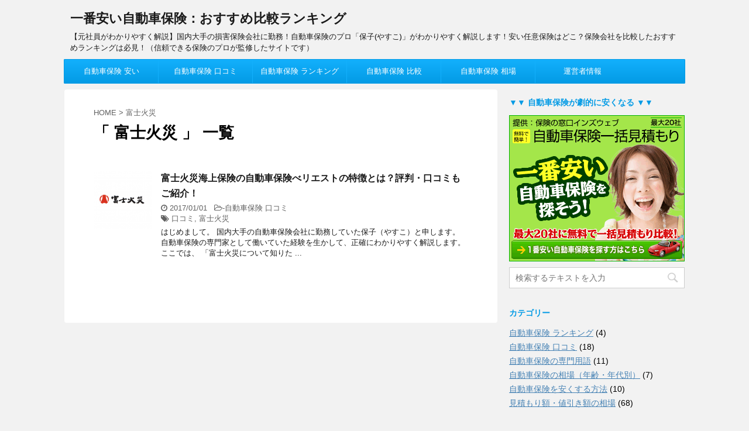

--- FILE ---
content_type: text/css
request_url: https://good-car-hoken.com/wp-content/plugins/speech-bubble/css/sb-type-rtail.css?ver=6.2.8
body_size: 1402
content:
@charset "UTF-8";

/**
* .sb-type-TYPE, .sb-type-TYPE > .sb-subtype-X:after
*
* コマ(アイコンと吹き出しをまとめたもの)部分
* frame(speaker icon and name, serief) part
*/

.sb-type-rtail {
	overflow: hidden;
	line-height: 1.5;
	color: #333333;
	padding: 5px 20px;
	margin: 0;
}

.sb-type-rtail > .sb-subtype-a:after,
.sb-type-rtail > .sb-subtype-b:after,
.sb-type-rtail > .sb-subtype-c:after,
.sb-type-rtail > .sb-subtype-d:after {
	display: block;
	clear: both;
	content: "";
}


/**
* .sb-type-TYPE > .sb-subtype-X > .sb-speaker
*
* 話者領域      
* Speaker Field 
*/

.sb-type-rtail > .sb-subtype-a > .sb-speaker,
.sb-type-rtail > .sb-subtype-c > .sb-speaker {
	float: left;
	margin-right: -70px;
	width: 70px;
}

.sb-type-rtail > .sb-subtype-b > .sb-speaker,
.sb-type-rtail > .sb-subtype-d > .sb-speaker {
	float: right;
	margin-left: -70px;
	width: 70px;
}

/**
* .sb-type-TYPE > .sb-subtype-X > .sb-speaker > .sb-icon
*
* 話者のアイコン部分
* Speaker Icon part 
*/

.sb-type-rtail > .sb-subtype-a > .sb-speaker > .sb-icon,
.sb-type-rtail > .sb-subtype-b > .sb-speaker > .sb-icon,
.sb-type-rtail > .sb-subtype-c > .sb-speaker > .sb-icon,
.sb-type-rtail > .sb-subtype-d > .sb-speaker > .sb-icon {
	text-align: center;
	height: 60px;
}

.sb-type-rtail > .sb-subtype-a > .sb-speaker > .sb-icon > img.sb-icon,
.sb-type-rtail > .sb-subtype-b > .sb-speaker > .sb-icon > img.sb-icon,
.sb-type-rtail > .sb-subtype-c > .sb-speaker > .sb-icon > img.sb-icon,
.sb-type-rtail > .sb-subtype-d > .sb-speaker > .sb-icon > img.sb-icon {
	height: 60px;
	width: 60px;
	border-radius: 5px;
}

/**
* .sb-type-TYPE > .sb-subtype-X > .sb-speaker > .sb-name
*
* 話者の名称部分   
* Speaker name part
*/

.sb-type-rtail > .sb-subtype-a > .sb-speaker > .sb-name,
.sb-type-rtail > .sb-subtype-b > .sb-speaker > .sb-name,
.sb-type-rtail > .sb-subtype-c > .sb-speaker > .sb-name,
.sb-type-rtail > .sb-subtype-d > .sb-speaker > .sb-name {
	overflow: hidden;
	font-size: 12px;
	text-align: center;
}



/*----------------------------------------------------------------------------------*/
/* rtailタイプの吹き出し                                                            */
/* rtail Type   (For a,b)                                                         */
/*----------------------------------------------------------------------------------*/

/**
* .sb-type-TYPE > .sb-subtype-X > .sb-content
* .sb-type-TYPE > .sb-subtype-X > .sb-content:befor, :after
*
* セリフ&引き出し 部分 
* Serief& Tail part    
*/

@media screen and (min-width:721px) {
	.sb-type-rtail > .sb-subtype-a > .sb-content {
		float: left;
		position: relative;
		margin-left: 80px;
		margin-right: 80px;
	}
}
@media screen and (max-width:720px) {
	.sb-type-rtail > .sb-subtype-a > .sb-content {
		float: left;
		position: relative;
		margin-left: 80px;
	}
}

.sb-type-rtail > .sb-subtype-a > .sb-content:before {
	position: absolute;
	top:  -5px;
	left: -11px;
	z-index: 1;
	height: 50px;
	width: 50px;
	border-radius: 25px;
	background: #7fffd4;
	content: "";
}

.sb-type-rtail > .sb-subtype-a > .sb-content:after {
	position: absolute;
	top:  -16px;
	left: -15px;
	z-index: 2;
	height: 45px;
	width: 57px;
	border-radius: 15px;
	background: #FFFFFF;
	content: "";
}

@media screen and (min-width:721px)
{
	.sb-type-rtail > .sb-subtype-b > .sb-content {
		float: right;
		position: relative;
		margin-right: 80px;
		margin-left:  80px;
	}
}
@media screen and (max-width:720px)
{
	.sb-type-rtail > .sb-subtype-b > .sb-content {
		float: right;
		position: relative;
		margin-right: 80px;
	}
}
.sb-type-rtail > .sb-subtype-b > .sb-content:before {
	position: absolute;
	top:  -5px;
	right: -11px;
	z-index: 1;
	height: 50px;
	width: 50px;
	border-radius: 25px;
	background: #ffb6c1;
	content: "";
}

.sb-type-rtail > .sb-subtype-b > .sb-content:after {
	position: absolute;
	top:  -16px;
	right: -15px;
	z-index: 2;
	height: 45px;
	width: 57px;
	border-radius: 15px;
	background: #FFFFFF;
	content: "";
}

/**
* .sb-type-TYPE > .sb-subtype-X > .sb-content > .sb-speech-bubble
*
* 吹き出しの本体部分      
* Speach bubble' body part
*/

.sb-type-rtail > .sb-subtype-a > .sb-content > .sb-speech-bubble{
	position: relative;
	padding: 17px 11px;
	z-index: 3;
	background: #7fffd4;
	border-radius: 5px;
}
.sb-type-rtail > .sb-subtype-b > .sb-content > .sb-speech-bubble {
	position: relative;
	padding: 17px 11px;
	z-index: 3;
	background: #ffb6c1;
	border-radius: 5px;
}




/*----------------------------------------------------------------------------------*/
/* rtail用に調整した考えてるタイプの吹き出し                                        */
/* rtail-Think Type   (For c,d)                                                     */
/*----------------------------------------------------------------------------------*/

/**
* .sb-type-TYPE > .sb-subtype-X > .sb-content
* .sb-type-TYPE > .sb-subtype-X > .sb-content:befor, :after
*
* セリフ&引き出し 部分 
* Serief& Tail part    
*/

@media screen and (min-width:721px) {
	.sb-type-rtail > .sb-subtype-c > .sb-content {   
		float: left;
		position: relative;
		padding-top: 14px;
		margin-left: 100px;
		margin-right: 80px;
	}
}

@media screen and (max-width:720px) {
	.sb-type-rtail > .sb-subtype-c > .sb-content {
		float: left;
		position: relative;
		padding-top: 14px;
		margin-left: 100px;
	}
}

.sb-type-rtail > .sb-subtype-c > .sb-content:before {
	position: absolute;
	top: 24px;
	left: -17px;
	height: 14px;
	width:  14px;
	background-color: #7fffd4;
	border-color: #7fffd4;
	border-radius: 14px;
	content: "";    
}

.sb-type-rtail > .sb-subtype-c > .sb-content:after {
	position: absolute;
	top: 20px;
	left: -28px;
	height: 9px;
	width:  9px;
	background-color: #7fffd4;
	border-color: #7fffd4;
	border-radius: 9px;
	content: "";
}



@media screen and (min-width:721px) {
	.sb-type-rtail > .sb-subtype-d > .sb-content {
		float: right;
		position: relative;
		padding-top: 14px;
		margin-left: 80px;
		margin-right: 100px;
	}
}

@media screen and (max-width:720px) {
	.sb-type-rtail > .sb-subtype-d > .sb-content {
		float: right;
		position: relative;
		padding-top: 14px;
		margin-right: 100px;
	}
}

.sb-type-rtail > .sb-subtype-d > .sb-content:before {
	position: absolute;
	top: 24px;
	right: -17px;
	height: 14px;
	width:  14px;
	background-color: #7fffd4;
	border-color: #7fffd4;
	border-radius: 14px;
	content: "";
}

.sb-type-rtail > .sb-subtype-d > .sb-content:after {
	position: absolute;
	top: 20px;
	right: -27px;
	height: 9px;
	width:  9px;
	background-color: #7fffd4;
	border-color: #7fffd4;
	border-radius: 9px;
	content: "";
}

/**
* .sb-type-TYPE > .sb-subtype-X > .sb-content > .sb-speech-bubble
*
* 吹き出しの本体部分      
* Speach bubble' body part
*/

.sb-type-rtail > .sb-subtype-c > .sb-content > .sb-speech-bubble,
.sb-type-rtail > .sb-subtype-d > .sb-content > .sb-speech-bubble {
	position: relative;
	padding: 5px 10px;
	z-index: 2;
	background-color: #7fffd4;
	border-style: solid;
	border-width: 1px;
	border-color: #7fffd4;
	border-radius: 4px;
}

.sb-type-rtail > .sb-subtype-d > .sb-content > .sb-speech-bubble {
	background-color: #7fffd4;
	border-color: #7fffd4;
}


--- FILE ---
content_type: text/css
request_url: https://good-car-hoken.com/wp-content/themes/affinger4-child/style.css?ver=6.2.8
body_size: 5248
content:
/*
Theme Name: AFFINGER4 Child
Template: affinger4
Version: 20170205
*/
@import url('../affinger4/style.css');

/*media Queries タブレットサイズ（960px以下）
----------------------------------------------------*/
@media only screen and (max-width: 960px) {


/*-- ここまで --*/
}

/*media Queries タブレットサイズ（600px以上）
----------------------------------------------------*/
@media only screen and (min-width: 600px) {


/*-- ここまで --*/
}

/*media Queries PCサイズ（960px以上）
----------------------------------------------------*/
@media print, screen and (min-width: 960px) {

	/*--------------------------------
		ヘッダーコンテンツ
	---------------------------------*/
	#header-l {
		float:left;
		max-width:100%;
	}

/*-- ここまで --*/
}




.post ol {
	padding-bottom: 5px;
	margin-bottom: 5px;
}

/*--------------------------------
	グルーピング コンテンツ
---------------------------------*/
div.grouping-box {
	margin-top: 1.5em;
	margin-bottom: 1.5em;
	border: 1px solid #cccccc;
	padding: 0px 10px 10px;
	background: #ffffff;
}

div.grouping-h2 {
	margin-top: 1.5em;
	margin-bottom: 1.5em;
	border: 1px solid #cccccc;
	padding: 0px 10px 10px;
	background: #ffffff;
}

div.grouping-pink-title {
	padding: 5px 10px;
	color: #ffffff;
	background: #ffc0cb;
	border-radius: 10px 10px 0 0;
}
div.grouping-pink-text {
	padding: 10px;
	border: 1px solid #ffc0cb;
	background: #ffffff;
	border-radius: 0 0 10px 10px;
	margin-bottom: 1em;
}

div.grouping-blue-title {
	padding: 5px 10px;
	color: #ffffff;
	background: #039BE5;
	border-radius: 10px 10px 0 0;
}
div.grouping-blue-text {
	padding: 10px;
	border: 1px solid #039BE5;
	background: #ffffff;
	border-radius: 0 0 10px 10px;
	margin-bottom: 1em;
}


/*--------------------------------
	テーブルコンテンツ
---------------------------------*/
/*
table{
width:100%;
}
.scroll{
overflow: auto;　　　　/*tableをスクロールさせる*/
white-space: nowrap;　　/*tableのセル内にある文字の折り返しを禁止*/
}
.scroll::-webkit-scrollbar{　　/*tableにスクロールバーを追加*/
 height: 5px;
}
.scroll::-webkit-scrollbar-track{　　/*tableにスクロールバーを追加*/
 background: #F1F1F1;
}
.scroll::-webkit-scrollbar-thumb {　　/*tableにスクロールバーを追加*/
 background: #BCBCBC;
}
*/

/* カテゴリー：年齢別・保険料の相場 で使用 */

table.type-01 {
	border-collapse: collapse;
}
table.type-01 th {
	width: 150px;
	padding: 10px;
	font-weight: bold;
	vertical-align: middle;
	border-top: 1px solid #04162e;
	border-bottom: 1px solid #04162e;
	background: #efefef;
}
table.type-01 td {
	width: 350px;
	padding: 10px;
	vertical-align: middle;
	border-bottom: 1px solid #ccc;
}

table.type-01m {
	border-collapse: collapse;
}
table.type-01m th {
	width: 150px;
	padding: 10px;
	font-weight: bold;
	vertical-align: middle;
	border-top: 1px solid #04162e;
	border-bottom: 1px solid #04162e;
	background: #efefef;
	font-size: 90.0%;
}
table.type-01m td {
	width: 350px;
	padding: 10px;
	vertical-align: middle;
	border-bottom: 1px solid #ccc;
	font-size: 75.0%;
}

table.type-01c {
	border-collapse: collapse;
	table-layout: fixed;
}
table.type-01c th {
	padding: 10px;
	font-weight: bold;
	vertical-align: middle;
	border-top: 1px solid #04162e;
	border-bottom: 1px solid #04162e;
	background: #efefef;
	text-align: center;
}
table.type-01c td {
	padding: 10px;
	vertical-align: middle;
	border-bottom: 1px solid #ccc;
}

table.type-01cm {
	border-collapse: collapse;
}
table.type-01cm th {
	width: 150px;
	padding: 10px;
	font-weight: bold;
	vertical-align: middle;
	border-top: 1px solid #04162e;
	border-bottom: 1px solid #04162e;
	background: #efefef;
	text-align: center;
	font-size: 90.0%;
}
table.type-01cm td {
	width: 350px;
	padding: 10px;
	vertical-align: middle;
	border-bottom: 1px solid #ccc;
	font-size: 75.0%;
}

table.type-01cc {
	border-collapse: collapse;
	text-align: center;
}
table.type-01cc th {
	width: 150px;
	padding: 10px;
	font-weight: bold;
	vertical-align: middle;
	border-top: 1px solid #04162e;
	border-bottom: 1px solid #04162e;
	background: #efefef;
	text-align: center;
}
table.type-01cc td {
	width: 350px;
	padding: 10px;
	vertical-align: middle;
	border-bottom: 1px solid #ccc;
	text-align: center;
}

table.type-01ccm {
	border-collapse: collapse;
	text-align: center;
}
table.type-01ccm th {
	width: 150px;
	padding: 10px;
	font-weight: bold;
	vertical-align: middle;
	border-top: 1px solid #04162e;
	border-bottom: 1px solid #04162e;
	background: #efefef;
	text-align: center;
	font-size: 90.0%;
}
table.type-01ccm td {
	width: 350px;
	padding: 10px;
	vertical-align: middle;
	border-bottom: 1px solid #ccc;
	text-align: center;
	font-size: 75.0%;
}

table.type-02 {
	border-collapse: separate;
	border-spacing: 1px;
	text-align: left;
	line-height: 1.5;
	border-top: 1px solid #ccc;
}
table.type-02 th {
	width: 150px;
	padding: 10px;
	font-weight: bold;
	vertical-align: middle;
	border-bottom: 1px solid #ccc;
	background: #efefef;
}
table.type-02 td {
	width: 350px;
	padding: 10px;
	vertical-align: middle;
	border-bottom: 1px solid #ccc;
}

table.type-02m {
	border-collapse: separate;
	border-spacing: 1px;
	text-align: left;
	line-height: 1.5;
	border-top: 1px solid #ccc;
}
table.type-02m th {
	width: 150px;
	padding: 10px;
	font-weight: bold;
	vertical-align: middle;
	border-bottom: 1px solid #ccc;
	background: #efefef;
	font-size: 90.0%;
}
table.type-02m td {
	width: 350px;
	padding: 10px;
	vertical-align: middle;
	border-bottom: 1px solid #ccc;
	font-size: 75.0%;
}

table.type-02c {
	border-collapse: separate;
	border-spacing: 1px;
	text-align: left;
	line-height: 1.5;
	border-top: 1px solid #ccc;
}
table.type-02c th {
	padding: 10px;
	font-weight: bold;
	vertical-align: middle;
	border-bottom: 1px solid #ccc;
	background: #efefef;
	text-align: center;
}
table.type-02c td {
	padding: 10px;
	vertical-align: middle;
	border-bottom: 1px solid #ccc;
}

table.type-02cm {
	border-collapse: separate;
	border-spacing: 1px;
	text-align: left;
	line-height: 1.5;
	border-top: 1px solid #ccc;
}
table.type-02cm th {
	width: 150px;
	padding: 10px;
	font-weight: bold;
	vertical-align: middle;
	border-bottom: 1px solid #ccc;
	background: #efefef;
	text-align: center;
	font-size: 90.0%;
}
table.type-02cm td {
	width: 350px;
	padding: 10px;
	vertical-align: middle;
	border-bottom: 1px solid #ccc;
	font-size: 75.0%;
}

table.type-02cc {
	border-collapse: separate;
	border-spacing: 1px;
	text-align: left;
	line-height: 1.5;
	border-top: 1px solid #ccc;
	text-align: center;
}
table.type-02cc th {
	width: 150px;
	padding: 10px;
	font-weight: bold;
	vertical-align: middle;
	border-bottom: 1px solid #ccc;
	background: #efefef;
	text-align: center;
}
table.type-02cc td {
	width: 350px;
	padding: 10px;
	vertical-align: middle;
	border-bottom: 1px solid #ccc;
	text-align: center;
}

table.type-02ccm {
	border-collapse: separate;
	border-spacing: 1px;
	text-align: left;
	line-height: 1.5;
	border-top: 1px solid #ccc;
	text-align: center;
}
table.type-02ccm th {
	width: 150px;
	padding: 10px;
	font-weight: bold;
	vertical-align: middle;
	border-bottom: 1px solid #ccc;
	background: #efefef;
	text-align: center;
	font-size: 90.0%;
}
table.type-02ccm td {
	width: 350px;
	padding: 10px;
	vertical-align: middle;
	border-bottom: 1px solid #ccc;
	text-align: center;
	font-size: 75.0%;
}

table.type-03 {
	border-collapse: collapse;
	line-height: 1.5;
	border: 1px solid #ccc;
}
table.type-03 thead {
	border-right: 1px solid #ccc;
	border-left: 1px solid #ccc;
	background: #04162e;
	vertical-align: middle;
}
table.type-03 thead th {
	padding: 10px;
	font-weight: bold;
	vertical-align: middle;
	color: #fff;
}
table.type-03 tbody th {
	width: 150px;
	padding: 10px;
	font-weight: bold;
	vertical-align: middle;
	border-bottom: 1px solid #ccc;
	background: #efefef;
}
table.type-03 td {
	width: 350px;
	padding: 10px;
	vertical-align: middle;
	border-bottom: 1px solid #ccc;
}

table.type-03m {
	border-collapse: collapse;
	line-height: 1.5;
	border: 1px solid #ccc;
}
table.type-03m thead {
	border-right: 1px solid #ccc;
	border-left: 1px solid #ccc;
	background: #04162e;
	vertical-align: middle;
	font-size: 90.0%;
}
table.type-03m thead th {
	padding: 10px;
	font-weight: bold;
	vertical-align: middle;
	color: #fff;
	font-size: 90.0%;
}
table.type-03m tbody th {
	width: 150px;
	padding: 10px;
	font-weight: bold;
	vertical-align: middle;
	border-bottom: 1px solid #ccc;
	background: #efefef;
	font-size: 90.0%;
}
table.type-03m td {
	width: 350px;
	padding: 10px;
	vertical-align: middle;
	border-bottom: 1px solid #ccc;
	font-size: 75.0%;
}

table.type-03c {
	border-collapse: collapse;
	line-height: 1.5;
	border: 1px solid #ccc;
}
table.type-03c thead {
	border-right: 1px solid #ccc;
	border-left: 1px solid #ccc;
	background: #04162e;
	vertical-align: middle;
}
table.type-03c thead th {
	padding: 10px;
	font-weight: bold;
	vertical-align: middle;
	color: #fff;
	text-align: center;
}
table.type-03c tbody th {
	width: 150px;
	padding: 10px;
	font-weight: bold;
	vertical-align: middle;
	border-bottom: 1px solid #ccc;
	background: #efefef;
	text-align: center;
}
table.type-03c td {
	width: 350px;
	padding: 10px;
	vertical-align: middle;
	border-bottom: 1px solid #ccc;
}

table.type-03cm {
	border-collapse: collapse;
	line-height: 1.5;
	border: 1px solid #ccc;
}
table.type-03cm thead {
	border-right: 1px solid #ccc;
	border-left: 1px solid #ccc;
	background: #04162e;
	vertical-align: middle;
	font-size: 90.0%;
}
table.type-03cm thead th {
	padding: 10px;
	font-weight: bold;
	vertical-align: middle;
	color: #fff;
	text-align: center;
	font-size: 90.0%;
}
table.type-03cm tbody th {
	width: 150px;
	padding: 10px;
	font-weight: bold;
	vertical-align: middle;
	border-bottom: 1px solid #ccc;
	background: #efefef;
	text-align: center;
	font-size: 90.0%;
}
table.type-03cm td {
	width: 350px;
	padding: 10px;
	vertical-align: middle;
	border-bottom: 1px solid #ccc;
	font-size: 75.0%;
}

table.type-03cc {
	border-collapse: collapse;
	text-align: center;
	line-height: 1.5;
	border: 1px solid #ccc;
}
table.type-03cc thead {
	border-right: 1px solid #ccc;
	border-left: 1px solid #ccc;
	background: #04162e;
	vertical-align: middle;
	text-align: center;
}
table.type-03cc thead th {
	padding: 10px;
	font-weight: bold;
	vertical-align: middle;
	color: #fff;
	text-align: center;
}
table.type-03cc tbody th {
	width: 150px;
	padding: 10px;
	font-weight: bold;
	vertical-align: middle;
	border-bottom: 1px solid #ccc;
	background: #efefef;
	text-align: center;
}
table.type-03cc td {
	width: 350px;
	padding: 10px;
	vertical-align: middle;
	border-bottom: 1px solid #ccc;
	text-align: center;
}

table.type-03ccm {
	border-collapse: collapse;
	text-align: center;
	line-height: 1.5;
	border: 1px solid #ccc;
}
table.type-03ccm thead {
	border-right: 1px solid #ccc;
	border-left: 1px solid #ccc;
	background: #04162e;
	vertical-align: middle;
	text-align: center;
	font-size: 90.0%;
}
table.type-03ccm thead th {
	padding: 10px;
	font-weight: bold;
	vertical-align: middle;
	color: #fff;
	text-align: center;
	font-size: 90.0%;
}
table.type-03ccm tbody th {
	width: 150px;
	padding: 10px;
	font-weight: bold;
	vertical-align: middle;
	border-bottom: 1px solid #ccc;
	background: #efefef;
	text-align: center;
	font-size: 90.0%;
}
table.type-03ccm td {
	width: 350px;
	padding: 10px;
	vertical-align: middle;
	border-bottom: 1px solid #ccc;
	text-align: center;
	font-size: 75.0%;
}

/*---------------------------------------- 縦  -----------------------------------*/


table.type-v01 {
	border-collapse: collapse;
}
table.type-v01 th {
	padding: 10px;
	font-weight: bold;
	vertical-align: middle;
	border-top: 1px solid #04162e;
	border-bottom: 1px solid #04162e;
	background: #efefef;
}
table.type-v01 td {
	padding: 10px;
	vertical-align: middle;
	border-bottom: 1px solid #ccc;
}

table.type-v01m {
	border-collapse: collapse;
	font-size: 75.0%;
}
table.type-v01m th {
	padding: 10px;
	font-weight: bold;
	vertical-align: middle;
	border-top: 1px solid #04162e;
	border-bottom: 1px solid #04162e;
	background: #efefef;
	font-size: 90.0%;
}
table.type-v01m td {
	padding: 10px;
	vertical-align: middle;
	border-bottom: 1px solid #ccc;
	font-size: 75.0%;
}

table.type-v01c {
	border-collapse: collapse;
}
table.type-v01c th {
	padding: 10px;
	font-weight: bold;
	vertical-align: middle;
	border-top: 1px solid #04162e;
	border-bottom: 1px solid #04162e;
	background: #efefef;
	text-align: center;
}
table.type-v01c td {
	padding: 10px;
	vertical-align: middle;
	border-bottom: 1px solid #ccc;
}

table.type-v01cm {
	border-collapse: collapse;
}
table.type-v01cm th {
	padding: 10px;
	font-weight: bold;
	vertical-align: middle;
	border-top: 1px solid #04162e;
	border-bottom: 1px solid #04162e;
	background: #efefef;
	text-align: center;
	font-size: 90.0%;
}
table.type-v01cm td {
	padding: 10px;
	vertical-align: middle;
	border-bottom: 1px solid #ccc;
	font-size: 75.0%;
}

table.type-v01cc {
	border-collapse: collapse;
	text-align: center;
}
table.type-v01cc th {
	padding: 10px;
	font-weight: bold;
	vertical-align: middle;
	border-top: 1px solid #04162e;
	border-bottom: 1px solid #04162e;
	background: #efefef;
	text-align: center;
}
table.type-v01cc td {
	padding: 10px;
	vertical-align: middle;
	border-bottom: 1px solid #ccc;
	text-align: center;
}

table.type-v01ccm {
	border-collapse: collapse;
	text-align: center;
}
table.type-v01ccm th {
	padding: 10px;
	font-weight: bold;
	vertical-align: middle;
	border-top: 1px solid #04162e;
	border-bottom: 1px solid #04162e;
	background: #efefef;
	text-align: center;
	font-size: 90.0%;
}
table.type-v01ccm td {
	padding: 10px;
	vertical-align: middle;
	border-bottom: 1px solid #ccc;
	text-align: center;
	font-size: 75.0%;
}

table.type-v02 {
	border-collapse: separate;
	border-spacing: 1px;
	text-align: left;
	line-height: 1.5;
	border-top: 1px solid #ccc;
}
table.type-v02 th {
	padding: 10px;
	font-weight: bold;
	vertical-align: middle;
	border-bottom: 1px solid #ccc;
	background: #efefef;
}
table.type-v02 td {
	padding: 10px;
	vertical-align: middle;
	border-bottom: 1px solid #ccc;
}

table.type-v02m {
	border-collapse: separate;
	border-spacing: 1px;
	text-align: left;
	line-height: 1.5;
	border-top: 1px solid #ccc;
}
table.type-v02m th {
	padding: 10px;
	font-weight: bold;
	vertical-align: middle;
	border-bottom: 1px solid #ccc;
	background: #efefef;
	font-size: 90.0%;
}
table.type-v02m td {
	padding: 10px;
	vertical-align: middle;
	border-bottom: 1px solid #ccc;
	font-size: 75.0%;
}

table.type-v02c {
	border-collapse: separate;
	border-spacing: 1px;
	text-align: left;
	line-height: 1.5;
	border-top: 1px solid #ccc;
}
table.type-v02c th {
	padding: 10px;
	font-weight: bold;
	vertical-align: middle;
	border-bottom: 1px solid #ccc;
	background: #efefef;
	text-align: center;
}
table.type-v02c td {
	padding: 10px;
	vertical-align: middle;
	border-bottom: 1px solid #ccc;
}

table.type-v02cm {
	border-collapse: separate;
	border-spacing: 1px;
	text-align: left;
	line-height: 1.5;
	border-top: 1px solid #ccc;
}
table.type-v02cm th {
	padding: 10px;
	font-weight: bold;
	vertical-align: middle;
	border-bottom: 1px solid #ccc;
	background: #efefef;
	text-align: center;
	font-size: 90.0%;
}
table.type-v02cm td {
	padding: 10px;
	vertical-align: middle;
	border-bottom: 1px solid #ccc;
	font-size: 75.0%;
}

table.type-v02cc {
	border-collapse: separate;
	border-spacing: 1px;
	text-align: left;
	line-height: 1.5;
	border-top: 1px solid #ccc;
	text-align: center;
}
table.type-v02cc th {
	padding: 10px;
	font-weight: bold;
	vertical-align: middle;
	border-bottom: 1px solid #ccc;
	background: #efefef;
	text-align: center;
}
table.type-v02cc td {
	padding: 10px;
	vertical-align: middle;
	border-bottom: 1px solid #ccc;
	text-align: center;
}

table.type-v02ccm {
	border-collapse: separate;
	border-spacing: 1px;
	text-align: left;
	line-height: 1.5;
	border-top: 1px solid #ccc;
	text-align: center;
}
table.type-v02ccm th {
	padding: 10px;
	font-weight: bold;
	vertical-align: middle;
	border-bottom: 1px solid #ccc;
	background: #efefef;
	text-align: center;
	font-size: 90.0%;
}
table.type-v02ccm td {
	padding: 10px;
	vertical-align: middle;
	border-bottom: 1px solid #ccc;
	text-align: center;
	font-size: 75.0%;
}



/*----- ランキング -----
table. {
	border-collapse: collapse;
	text-align: center;
	line-height: 0;
	border: 2px solid #ccc;
}
*/

table.ranking-waku {
	line-height: 0;
	vertical-align: middle;
	border-collapse: collapse;
	border: 1px solid #000000;
}
table.ranking-waku th {
	vertical-align: middle;
	border: 1px solid #000000;
}
table.ranking-waku td {
	line-height: 0;
	vertical-align: middle;
	border: 1px solid #000000;
}


/*----- 比較 -----*/
table.hikaku-01ccm {
	border-collapse: collapse;
	text-align: center;
}
table.hikaku-01ccm th {
	width: 150px;
	padding: 10px;
	font-weight: bold;
	vertical-align: middle;
	border-top: 1px solid #04162e;
	border-bottom: 1px solid #04162e;
	background: #efefef;
	text-align: center;
	font-size: 90.0%;
}
table.hikaku-01ccm td {
	width: 350px;
	padding: 10px;
	vertical-align: middle;
	border-bottom: 1px solid #ccc;
	text-align: center;
	font-size: 75.0%;
}

/*--------------------------------
	コンテンツの区切り hr要素
---------------------------------*/
/*
<hr class="style1">
*/
.border-ranking{
 border:1px solid #DCDCDC; /* 横線のサイズ・種類・色を変更  sample_box_center_02 */
 width100%;
}
.border-ranking_center{
 padding:20px;
 margin-left:10px;
 margin-right:10px;
}

hr.style1{
	border-top: 1px solid #8c8b8b;
}

hr.style2 {
	border-top: 3px double #8c8b8b;
}

hr.style3 {
	border-top: 1px dashed #8c8b8b;
}

hr.style4 {
	border-top: 1px dotted #8c8b8b;
}

hr.style5 {
	background-color: #fff;
	border-top: 2px dashed #8c8b8b;
}


hr.style6 {
	background-color: #fff;
	border-top: 2px dotted #8c8b8b;
}

hr.style7 {
	border-top: 1px solid #8c8b8b;
	border-bottom: 1px solid #fff;
}


hr.style8 {
	border-top: 1px solid #8c8b8b;
	border-bottom: 1px solid #fff;
}
hr.style8:after {
	content: '';
	display: block;
	margin-top: 2px;
	border-top: 1px solid #8c8b8b;
	border-bottom: 1px solid #fff;
}

hr.style9 {
	border-top: 1px dashed #8c8b8b;
	border-bottom: 1px dashed #fff;
}

hr.style10 {
	border-top: 1px dotted #8c8b8b;
	border-bottom: 1px dotted #fff;
}


hr.style11 {
	height: 6px;
	background: url(http://ibrahimjabbari.com/english/images/hr-11.png) repeat-x 0 0;
    border: 0;
}


hr.style12 {
	height: 6px;
	background: url(http://ibrahimjabbari.com/english/images/hr-12.png) repeat-x 0 0;
    border: 0;
}

hr.style13 {
	height: 10px;
	border: 0;
	box-shadow: 0 10px 10px -10px #8c8b8b inset;
}


hr.style14 { 
  border: 0; 
  height: 1px; 
  background-image: -webkit-linear-gradient(left, #f0f0f0, #8c8b8b, #f0f0f0);
  background-image: -moz-linear-gradient(left, #f0f0f0, #8c8b8b, #f0f0f0);
  background-image: -ms-linear-gradient(left, #f0f0f0, #8c8b8b, #f0f0f0);
  background-image: -o-linear-gradient(left, #f0f0f0, #8c8b8b, #f0f0f0); 
}


hr.style15 {
	border-top: 4px double #8c8b8b;
	text-align: center;
}
hr.style15:after {
	content: '\002665';
	display: inline-block;
	position: relative;
	top: -15px;
	padding: 0 10px;
	background: #f0f0f0;
	color: #8c8b8b;
	font-size: 18px;
}

hr.style16 { 
  border-top: 1px dashed #8c8b8b; 
} 
hr.style16:after { 
  content: '\002702'; 
  display: inline-block; 
  position: relative; 
  top: -12px; 
  left: 40px; 
  padding: 0 3px; 
  background: #f0f0f0; 
  color: #8c8b8b; 
  font-size: 18px; 
}


hr.style17 {
	border-top: 1px solid #8c8b8b;
	text-align: center;
}
hr.style17:after {
	content: '§';
	display: inline-block;
	position: relative;
	top: -14px;
	padding: 0 10px;
	background: #f0f0f0;
	color: #8c8b8b;
	font-size: 18px;
	-webkit-transform: rotate(60deg);
	-moz-transform: rotate(60deg);
	transform: rotate(60deg);
}


hr.style18 { 
  height: 30px; 
  border-style: solid; 
  border-color: #8c8b8b; 
  border-width: 1px 0 0 0; 
  border-radius: 20px; 
} 
hr.style18:before { 
  display: block; 
  content: ""; 
  height: 30px; 
  margin-top: -31px; 
  border-style: solid; 
  border-color: #8c8b8b; 
  border-width: 0 0 1px 0; 
  border-radius: 20px; 
}

/*--------------------------------
	ボタンコンテンツ
---------------------------------*/
.btn{
  color: #fff;
  font-weight: bold;
  margin: 1em;
  border-radius: 4px;
  display: inline-block;
  cursor: pointer;
  line-height: normal;
  padding: 10px 16px;
  text-decoration: none;
  text-align: center;
  font-size: 14px;
  border: 2px solid transparent;
}

.btn:before{
  font-family: FontAwesome;
  margin-right: 10px;
}

#container a.btn:hover{
  color: #333;
  background-color: #fff;
  border: 2px solid #000;
}

.btn-m{
  padding: 16px 45px;
  font-size: 16px;
}

.btn-l{
  padding: 24px 0;
  font-size: 18px;
  display: block;
}

.btn-white{color: #333;background-color: #fff;}
#container a.btn-white:hover{color: #333;}
.btn-red{background-color: #f44336;}
.btn-pink{background-color: #e91e63;}
.btn-purple{background-color: #9C27B0;}
.btn-deep{background-color: #673AB7;}
.btn-indigo{background-color: #3F51B5;}
.btn-blue{background-color: #2196F3;}
.btn-light-blue{background-color: #03A9F4;}
.btn-cyan{background-color: #00BCD4;}
.btn-teal{background-color: #009688;}
.btn-green{background-color: #4CAF50;}
.btn-light-green{background-color: #8BC34A;}
.btn-lime{background-color: #CDDC39;}
.btn-yellow{background-color: #FFEB3B;}
.btn-amber{background-color: #FFC107;}
.btn-orange{background-color: #FF9800;}
.btn-deep-orange{background-color: #FF5722;}
.btn-brown{background-color: #795548;}
.btn-grey{background-color: #9E9E9E;}
.btn-blue-grey{background-color: #607D8B;}

.btn-arrow-right:before{content: "\f061";}
.btn-chevron-right:before{content: "\f054";}
.btn-angle-right:before{content: "\f105";}
.btn-caret-right:before{content: "\f0da";}
.btn-long-arrow-right:before{content: "\f178";}
.btn-chevron-circle-right:before{content: "\f138";}
.btn-angle-double-right:before{content: "\f101";}
.btn-arrow-circle-right:before{content: "\f0a9";}
.btn-hand-o-right:before{content: "\f0a4";}
.btn-arrow-circle-o-right:before{content: "\f18e";}
.btn-caret-square-o-right:before{content: "\f152";}

/*--------------------------------
	蛍光ペンマーカー
---------------------------------*/
/* 使用例：<span class="marker_pink">桃色の蛍光ペン(細)</span> */

.marker_yellow_futo {
	background: linear-gradient(transparent 0%, #ffff66 0%);
}
.marker_yellow_hoso {
	background: linear-gradient(transparent 75%, #ffff66 75%);
}
.marker_lime {
	background: linear-gradient(transparent 75%, #66FFCC 75%);
}
.marker_water {
	background: linear-gradient(transparent 75%, #66ccff 75%);
}
.marker_pink {
background: linear-gradient(transparent 75%, #ff66ff 75%);
}

/*--------------------------------
	文字装飾
---------------------------------*/
.bold-red{
  color: #ff0000;
}



/*--------------------------------
	おしゃれなボックスデザイン（囲み枠）
---------------------------------*/
/*
<div class="box2">
    <p>ここに文章</p>
</div>
*/

/*-- 囲み枠（青色） --*/
.box-blue {
    padding: 0.5em 1em;
    margin: 2em 0;
    font-weight: bold;
    color: #6091d3;/*文字色*/
    background: #FFF;
    border: solid 3px #6091d3;/*線*/
    border-radius: 10px;/*角の丸み*/
}
.box-blue p {
    margin: 0; 
    padding: 0;
}

/*-- 囲み枠（青色／二重線） --*/
.box-blue-double {
    padding: 0.5em 1em;
    margin: 2em 0;
    border: double 5px #4ec4d3;
}
.box-blue-double p {
    margin: 0; 
    padding: 0;
}

/*-- 囲み枠（デフォルト：テーマカラーと合わせる） --*/
.waku-default {
    border: solid 1.25px #13b0fc;/*線*/
    padding: 5px;
}
.waku-default-0 {
    border: solid 1.25px #13b0fc;/*線*/
}

/*-- ドット点線 --*/
.waku-dot-default {
    border:dotted 1.25px #13b0fc;/*線*/
    padding: 5px;
}

/*-- ダッシュ点線 --*/
.waku-dash-default {
    border:dashed 1.25px #13b0fc;/*線*/
    padding: 5px;
}

/*-- 囲み枠（黒色） --*/
.waku-black {
    border: solid 1px #000000;/*線*/
    padding: 5px;
}

/*-- ドット点線（黒色） --*/
.waku-dot-black {
    border:dotted 1px #000000;/*線*/
    padding: 5px;
}

/*-- ダッシュ点線（黒色） --*/
.waku-dash-black {
    border:dashed 1px #000000;/*線*/
    padding: 5px;
}

/*-- 囲み枠（青色） --*/
.waku-blue {
    border: solid 1px #13b0fc;/*線*/
    padding: 5px;
}
.waku-blue-0 {
    border: solid 1px #13b0fc;/*線*/
}

/*-- ドット点線（青色） --*/
.waku-dot-blue {
    border:dotted 1px #13b0fc;/*線*/
    padding: 5px;
}

/*-- ダッシュ点線（青色） --*/
.waku-dash-blue {
    border:dashed 1px #13b0fc;/*線*/
    padding: 5px;
}

/*-- 囲み枠（ピンク色） --*/
.waku-pink {
    border: solid 1.25px #ff6893;/*線*/
    padding: 5px;
}
.waku-pink-0 {
    border: solid 1.25px #ff6893;/*線*/
}

/*-- ドット点線 --*/
.waku-dot-pink {
    border:dotted 1.25px #ff6893;/*線*/
    padding: 5px;
}

/*-- ダッシュ点線 --*/
.waku-dash-pink {
    border:dashed 1.25px #ff6893;/*線*/
    padding: 5px;
}






/*--------------------------------
	画像＋文章
---------------------------------*/
/*
<p class="check-01">ここに文章</p>
*/

/*-- チェックボックス風 --*/

div.check-01 {
    padding-left: 35px;
    background: url('/images/check01.png') no-repeat 0 50%;
    font-size: large;
}

p.check-01 {
    padding-left: 35px;
    background: url('/images/check01.png') no-repeat 0 50%;
    font-size: large;
}

p.check-t09 {
    padding-left: 35px;
    background: url('/images/check-t09.png') no-repeat 0 50%;
    font-size: large;
}

p.check-c11 {
    padding-left: 25px;
    background: url('/images/check-c11.png') no-repeat 0 50%;
}

p.check-maru-green {
    padding-left: 25px;
    background: url('/images/check-maru-green.png') no-repeat 0 50%;
}

div.check-maru-green {
    padding-left: 25px;
    background: url('/images/check-maru-green.png') no-repeat 0 50%;
}

/*-- 〇×△ --*/

p.maru2-mini {
    padding-left: 25px;
    background: url('/images/ico-maru2.gif') no-repeat 0 50%;
    background-size: contain;
}

p.sankaku-mini {
    padding-left: 25px;
    background: url('/images/ico-sankaku.gif') no-repeat 0 50%;
    background-size: contain;
}


/*--------------------------------
	ランキング
---------------------------------*/
/*
<div class="rank-1">
    <p>ここに文章</p>
</div>
*/

div.rank-1 {
    padding-left: 35px;
    background: url('/images/rank1_a.gif') no-repeat 0 50%;

div.rank-2 {
    padding-left: 35px;
    background: url('/images/rank2_a.gif') no-repeat 0 50%;
}

div.rank-3 {
    padding-left: 35px;
    background: url('/images/rank3_a.gif') no-repeat 0 50%;
}

div.rank-1-mini {
    padding-left: 35px;
    background: url('/images/rank1_mini.png') no-repeat 0 50%;
}

div.rank-2-mini {
    padding-left: 35px;
    background: url('/images/rank2_mini.gif') no-repeat 0 50%;
}

div.rank-3-mini {
    padding-left: 35px;
    background: url('/images/rank3_mini.gif') no-repeat 0 50%;
}


p.rank-1 {
    padding-left: 35px;
    background: url('/images/rank1_a.gif') no-repeat 0 50%;

p.rank-2 {
    padding-left: 35px;
    background: url('/images/rank2_a.gif') no-repeat 0 50%;
}

p.rank-3 {
    padding-left: 35px;
    background: url('/images/rank3_a.gif') no-repeat 0 50%;
}

p.rank-1-mini {
    padding-left: 35px;
    background: url('/images/rank1_mini.png') no-repeat 0 50%;
}

p.rank-2-mini {
    padding-left: 35px;
    background: url('/images/rank2_mini.gif') no-repeat 0 50%;
}

p.rank-3-mini {
    padding-left: 35px;
    background: url('/images/rank3_mini.gif') no-repeat 0 50%;
}


/*--------------------------------
	ランキング
---------------------------------*/
/*
<div class="ranking-title">
    <p>ここに文章</p>
</div>
*/

/*中見出し*/
ranking-title {
	font-size: 24px;
	line-height: 35px;
	background: #f3f3f3;
	color: #1a1a1a;
	font-size: 19px;
	line-height: 27px;
	margin: 20px 0;
	padding-top: 10px;
	padding-right: 20px;
	padding-bottom: 10px;
	padding-left: 20px;
	border-top:2px solid #ccc;
	border-bottom:1px solid #ccc;
}


/*--------------------------------
	コメント
---------------------------------*/
/*
<div class="waku-comment-yellowbox">
    <p>ここに文章</p>
</div>
*/

/*-- 囲み枠（背景:黄色／線:黒色／ドット点線） --*/
div.waku-comment-yellowbox {
	padding:20px;
	border:solid 1px #fffacd;
	background-color:#ffffe0;
	margin-bottom:20px;
    border:dotted 1px #000000;/*線*/
}


/*--------------------------------
	チェックリスト
---------------------------------*/
/*
<ul class="checklist">
<li>あああ</li>
<li>あああ</li>
</ul>
*/

/*●チェックリスト（リストタグ）*/
ul.checklist{
	margin: 0 0 1.5em;
	padding: 1em;
	padding-bottom: 0;
/*	border: 1px solid #414141;*/
	border: 1px dashed #F5A9A9;
	background-color:#FBF8EF;
}
ul.checklist li{
	margin-bottom: 1.5em;
	padding-top: 5px;
	padding-left: 24px;
	background: url(./images/icon-check01-red.png) left top no-repeat;
	list-style-type: none;
}

/*--------------------------------
	デフォルトを上書き
---------------------------------*/

.h2fuu {
	background: #fbfeff;
}

--- FILE ---
content_type: text/css; charset=utf-8
request_url: https://good-car-hoken.com/wp-content/themes/affinger4/st-kanricss.php
body_size: 1320
content:
@charset "UTF-8";

	.sns {
		width: 100%;
	}

	.snstext{
		display:none;
	}

	.snscount{
		display:none;
	}

	.sns li {
		float:left;
		list-style:none;
		width: 44px;
		margin-right:10px;
		position:relative;
	}

	.sns li:last-child {
		margin-right:0px;
	}

	.sns li i {
		position:absolute;
		top:13px;
		left:13px;
		font-size:20px!important;
	}

	.sns li a {
		border-radius: 50%;
		box-sizing: border-box;
		color: #fff;
		display: block;
		font-size: 20px;
		height: 44px;
		line-height: 46px;
		width: 44px;
	}

	/* ツイッター */
	.sns .twitter a {
		box-shadow: none;
	}

	.sns .twitter a:hover {
		background:#4892cb;
		box-shadow: none;
	}
	.sns .fa-twitter {
		border-right:none;
		padding-right:0;
	}

	.sns .fa-twitter {
		top:13px;
		left:14px;
	}

	/* Facebook */
	.sns .facebook a {
		box-shadow: none;
	}
	.sns .facebook a:hover {
		background:#2c4373;
		box-shadow: none;
	}

	.sns .fa-facebook {
		border-right:none;
		padding-right:0;
	}

	.sns i.fa-facebook {
		top:13px;
		left:17px;
	}

	/* グーグル */
	.sns .googleplus a {
		box-shadow: none;
	}
	.sns .googleplus a:hover {
		background:#d51e31;
		box-shadow: none;
	}

	.sns .fa-google-plus {
		border-right:none;
		padding-right:0;
	}

	.sns .fa-google-plus {
		top:13px;
		left:11px;
	}

	/* はてぶ */
	.sns .hatebu a {
		box-shadow: none;
	}

	.sns .hatebu a:hover {
		box-shadow: none;
		background:#00a5de;
	}

	.sns .fa-hatena {
		border-right:none;
		padding-right:0;
		font-size:20px!important;
	}

	.sns .fa-hatena {
		position:absolute;
		top:1px;
		left:13px;
	}

	/* LINE */
	.sns .line a {
		box-shadow: none;
	}
	.sns .line a:hover {
		background:#219900;
		box-shadow: none;
	}

	.sns .fa-comment {
		border-right:none;
		padding-right:0;
	}

	.sns i.fa-comment {
		top:12px;
		left:13px;
	}

	/* Pocket */
	.sns .pocket a {
		box-shadow: none;
	}

	.sns .fa-get-pocket {
		border-right:none;
		padding-right:0;
	}
	.sns .pocket a:hover {
		background:#F27985;
		box-shadow: none;
	}

	.sns .fa-get-pocket {
		top:14px;
		left:13px;
	}


	.st-widgets-title {
		display:none;
	}






.post h2,
.post h2 span,
.post h3,
.post h3 span,
.entry-title,
.post .entry-title {
	font-family: Helvetica , "游ゴシック" , "Yu Gothic" , sans-serif;
}




	/*アコーディオンメニュー追加ボタン2*/
	#s-navi dt.trigger .op-st2 {
		max-width:80%;
	}



/*media Queries タブレットサイズ（959px以下）
----------------------------------------------------*/
@media only screen and (max-width: 959px) {

	
}

/*media Queries タブレットサイズ（600px以上）
----------------------------------------------------*/
@media only screen and (min-width: 600px) {




	/*-- ここまで --*/
}

/*media Queries PCサイズ（960px以上）
----------------------------------------------------*/
@media only screen and (min-width: 960px) {

	/*--------------------------------
	全体のサイズ
	---------------------------------*/

	
	#st-menuwide, /*メニュー*/
	nav.smanone,
	nav.st5,
	#st-menuwide div.menu,
	#st-menuwide nav.menu,
	#st-header, /*ヘッダー*/
	#content, /*コンテンツ*/
	#footer-in /*フッター*/
	 { 
		max-width:1060px;
	}

	#headbox
	 { 
		max-width:1040px;
	}


	/*--------------------------------
	PCのレイアウト（右サイドバー）
	---------------------------------*/

	#contentInner {
		float: left;
		width: 100%;
		margin-right: -300px;
	}

	main {
		margin-right: 320px;
		margin-left: 0px;
		background-color: #fff;
		border-radius: 4px;
		-webkit-border-radius: 4px;
		-moz-border-radius: 4px;
		padding: 30px 50px 30px;
	}

	#side aside {
		float: right;
		width: 300px;
		padding: 0px;
	}



/**
 * サイト名とキャッチフレーズ有無の調整
 */



	#header-r .footermenust {
		margin: 0;
	}





	/*-- ここまで --*/
}


--- FILE ---
content_type: text/css; charset=utf-8
request_url: https://good-car-hoken.com/wp-content/themes/affinger4/st-themecss-loader.php?ver=6.2.8
body_size: 4006
content:

/*グループ1
------------------------------------------------------------*/


/*偶数行のセル*/
.post table tr:nth-child(even) {
	background-color: #fbfeff;
}

/*縦一行目のセル*/
table tr td:first-child {
			}

/*横一行目のセル*/
table tr:first-child {
			}

/* 会話レイアウト */
	.st-kaiwa-hukidashi,
	.st-kaiwa-hukidashi2 {
		background-color: #82dfff;
	}
	.st-kaiwa-hukidashi:after {
		border-color: transparent #82dfff transparent transparent;
	}
	.st-kaiwa-hukidashi2:after {
		border-color: transparent transparent transparent #82dfff;
	}
	.kaiwaicon2 .st-kaiwa-hukidashi,
	.kaiwaicon2 .st-kaiwa-hukidashi2 {
		background-color: #ffb5c8;
	}
	.kaiwaicon2 .st-kaiwa-hukidashi:after {
		border-color: transparent #ffb5c8 transparent transparent;
	}
	.kaiwaicon2 .st-kaiwa-hukidashi2:after {
		border-color: transparent transparent transparent #ffb5c8;
	}
	.kaiwaicon3 .st-kaiwa-hukidashi,
	.kaiwaicon3 .st-kaiwa-hukidashi2 {
		background-color: #82dfff;
	}
	.kaiwaicon3 .st-kaiwa-hukidashi:after {
		border-color: transparent #82dfff transparent transparent;
	}
	.kaiwaicon3 .st-kaiwa-hukidashi2:after {
		border-color: transparent transparent transparent #82dfff;
	}

/*TOC+*/
#toc_container {
	
	}



/*マル数字olタグ*/


.post .maruno ol li:before {
		}

/*チェックulタグ*/


.post .maruck ul li:before {
		}

/*Webアイコン*/





/*スライドショー矢印非表示*/

/*サイト上部のボーダー色*/

/*ヘッダーの背景色*/

		#headbox {
							background-color: transparent;
							
					background: none;
										}

		

/*サイトの背景色*/

/*ヘッダー下からの背景色*/
#content-w {
                   
	}

/*メインコンテンツのテキスト色*/
.post > * {
	color: ;
}

input, textarea {
	color: #000;
}

/*メインコンテンツのリンク色*/

a, 
.no-thumbitiran h3 a, 
.no-thumbitiran h5 a {
	color: ;
}

/*サイドのテキスト色*/
#side aside > *,
#side li.cat-item a,
#side aside .kanren .clearfix dd h5 a,
#side aside .kanren .clearfix dd p {
	color: ;
}

/*サイドバーウィジェットの背景色*/

/*メインコンテンツの背景色*/
main {
	background: #ffffff;
}

/*メイン背景色の透過*/


/*ブログタイトル*/

header .sitename a {
	color: #1a1a1a;
}

/* メニュー */
nav li a {
	color: #1a1a1a;
}

/*ページトップ*/
#page-top a {
	background: #039BE5;
}



/*キャプション */

header h1 {
	color: #1a1a1a;
}

header .descr {
	color: #1a1a1a;
}

/* アコーディオン */
#s-navi dt.trigger .op {
	background: ;
	color: #13b0fc;
}



/*アコーディオンメニュー内背景色*/
#s-navi dd.acordion_tree {
	}

/*追加ボタン1*/
#s-navi dt.trigger .op-st {
			background: #039BE5;
				color: #13b0fc;
	}

/*追加ボタン2*/
#s-navi dt.trigger .op-st2 {
			background: #039BE5;
				color: #13b0fc;
	}

.acordion_tree li a {
	color: #1a1a1a;
}


/*スマホフッターメニュー*/
#st-footermenubox a {
	color: #000; 
}


/* スマホメニュー文字 */
.acordion_tree ul.menu li a, 
.acordion_tree ul.menu li {
	color: #000000;
}

	.acordion_tree ul.menu li {
		border-bottom-color: #000000;
	}

/*グループ2
------------------------------------------------------------*/
/*Webフォント*/







/* 投稿日時・ぱんくず・タグ */
#breadcrumb, #breadcrumb div a,
div#breadcrumb a,
.blogbox p,
.tagst,
#breadcrumb ol li a,
#breadcrumb ol li,
.kanren:not(.st-cardbox) .clearfix dd .blog_info p,
.kanren:not(.st-cardbox) .clearfix dd .blog_info p a
{
	color: #616161;
}

/* 記事タイトル */


	.entry-title, .post .entry-title {
		color: #000000;
					background-color: transparent;
						
				background: none;
						}



	.entry-title, .post .entry-title {
		padding-top:5px;
		padding-bottom:5px;
	}






	.entry-title, .post .entry-title {
		padding-top:5px!important;
		padding-bottom:5px!important;
	}

/* h2～h5背景角丸 */


	.post h3:not(.rankh3):not(#reply-title) {
		border-radius:5px;
	}



/* h2 */


	        
            h2 {
                color: #039BE5;
                                    /*Other Browser*/
                    background: #fbfeff;
                    /* Android4.1 - 4.3 */
                    background: url(""), -webkit-linear-gradient(top,  #fbfeff 0%,#fbfeff 100%);
        
                    /* IE10+, FF16+, Chrome26+ */
                    background: url(""), linear-gradient(to bottom,  #fbfeff 0%,#fbfeff 100%);
                        
                                                            border-top: 1px solid #039BE5;
                        border-bottom: 1px solid #039BE5;
                                    
					padding-left:20px!important;
		
					padding-top:10px!important;
			padding-bottom:10px!important;
		            }
        
                    
        

/* h3 */


	.post h3:not(.rankh3):not(#reply-title) {
		position: relative;
		padding-left:0;
		padding-bottom: 10px;
		border-top:none;
		border-bottom: 3px solid #f3f3f3;
					padding-left:20px!important;
		
					padding-top:10px!important;
			padding-bottom:10px!important;
		                color: #039be5;
                background-color:transparent;
	}

	.post h3:not(.rankh3):not(#reply-title)::after {
		position: absolute;
		bottom: -3px;
		left: 0;
		z-index: 3;
		content: '';
		width: 30%;
		height: 3px;
		background-color: #039be5;
	}




/*h4*/
    .post h4:not(.rankh4):not(.point) {
                color: #039BE5;
                    background-color: #fbfeff;
            
                    border-top : solid 1px ;
            
                    border-bottom : solid 1px ;
            
                    padding-left:20px;
            
                    padding-top:10px;
            padding-bottom:10px;
            
            }

/* サイド見出し */
aside h4,
#side aside h4,
.st-widgets-title {
	font-weight:bold;
	color: #039BE5;
}

/*h5*/
    .post h5:not(.rankh5):not(.point):not(.st-cardbox-t):not(.popular-t):not(.kanren-t):not(.popular-t) {
				color: #039BE5;
					background-color: transparent;
			
			
			
					padding-left:20px!important;
			
			
			}

/* タグクラウド */
.tagcloud a {
	border-color: #039BE5;
	color: #039BE5;
}

/* NEW ENTRY & 関連記事 */
.post h4:not(.rankh4).point, 
.cat-itiran p.point,
.n-entry-t {
	border-bottom-color: #039BE5;
}

.post h4:not(.rankh4) .point-in, 
.cat-itiran p.point .point-in,
.n-entry {
	background-color: #039BE5;
	color: #ffffff;
}

/* カテゴリ */
.catname {
	background: #13b0fc;
	color:#ffffff;
}

.post .st-catgroup a {
	color: #ffffff;
}

/*グループ4
------------------------------------------------------------*/
/* RSSボタン */
.rssbox a {
	background-color: #039BE5;
}

/* SNSボタン */


.inyoumodoki, .post blockquote {
	background-color: #f3f3f3;
	border-left-color: #f3f3f3;
}

/*フリーボックスウィジェット
------------------------------------------------------------*/
/* ボックス */
.freebox {
	border-top-color: #039BE5;
	background: #fbfeff;
}

/* 見出し */
.p-entry-f {
	background: #039BE5;
	color: #ffffff;
}

/* エリア内テキスト */

/*メモボックス
------------------------------------------------------------*/

/*スライドボックス
------------------------------------------------------------*/

/*お知らせ
------------------------------------------------------------*/
/*お知らせバーの背景色*/
#topnews-box div.rss-bar {
			border-color: #13b0fc;
	}

#topnews-box div.rss-bar {
	color: #ffffff;

	/*Other Browser*/
	background: #039BE5;
	/*For Old WebKit*/
	background: -webkit-linear-gradient( #13b0fc 0%, #039BE5 100% );
	/*For Modern Browser*/
	background: linear-gradient( #13b0fc 0%, #039BE5 100% );
}

/*お知らせ日付の文字色*/
#topnews-box dt {
	color: #13b0fc;
}

#topnews-box div dl dd a {
	color: #000000;
}

#topnews-box dd {
	border-bottom-color: #13b0fc;
}

#topnews-box {
			background-color:transparent!important;
	}

/*追加カラー
------------------------------------------------------------*/
/*フッター*/
footer > *,
footer a,
#footer .copyr,  
#footer .copyr a, 
#footer .copy,  
#footer .copy a {
	}

footer .footermenust li {
	border-right-color:  !important;
}

/*フッター背景色*/

	#footer {
					background-color: transparent;
						
				background: none;
						            
           					max-width: 1030px; /*padding 15pxあり*/
			}

	

/*任意の人気記事
------------------------------------------------------------*/

.post .p-entry, #side .p-entry, .home-post .p-entry {
	background: #039BE5;
	color: #ffffff;
}

.pop-box, .nowhits .pop-box, .nowhits-eye .pop-box,
.st-eyecatch + .nowhits .pop-box {
	border-top-color: #039BE5;
	background: #fbfeff;
}


.kanren.pop-box .clearfix dd h5 a, 
.kanren.pop-box .clearfix dd p,
.kanren.pop-box .clearfix dd p a, 
.kanren.pop-box .clearfix dd p span, 
.kanren.pop-box .clearfix dd > *,
.kanren.pop-box h5 a, 
.kanren.pop-box div p,
.kanren.pop-box div p a, 
.kanren.pop-box div p span, 
.kanren.pop-box div > *
{
	color: !important;
}

	.poprank-no2,
	.poprank-no {
		background: #039BE5;
		color: #ffffff !important;
			}

/*ウィジェット問合せボタン*/

.st-formbtn {
	
	
			/*Other Browser*/
		background: #039BE5;
	}

.st-formbtn .st-originalbtn-r {
	border-left-color: #ffffff;
}

a.st-formbtnlink {
	color: #ffffff;
}

/*ウィジェットオリジナルボタン*/

.st-originalbtn {
	
	
			/*Other Browser*/
		background: #039BE5;
	}

.st-originalbtn .st-originalbtn-r {
	border-left-color: #ffffff;
}

a.st-originallink {
	color: #ffffff;
}

/*ミドルメニュー（ヘッダーメニュー連動）
------------------------------------------------------------*/
.st-middle-menu {
			color: #ffffff;
				/*Other Browser*/
		background: #039BE5;
				border-top-color: #13b0fc;
		border-left-color: #13b0fc;
	}

.st-middle-menu .menu li a{
			color: #ffffff;
				border-bottom-color: #13b0fc;
		border-right-color: #13b0fc;
		}

/*固定ページサイドメニュー
------------------------------------------------------------*/
/*背景色*/
#sidebg {
	background: #fbfeff;

	}


	/*liタグの階層*/
	#side aside .st-pagelists ul li:not(.sub-menu) {
					border-top-color: #039BE5;
		
					border-left-color: #039BE5;
			border-right-color: #039BE5;
			}

	#side aside .st-pagelists ul .sub-menu li {
		border: none;
	}

	#side aside .st-pagelists ul li:last-child {
					border-bottom: 1px solid #039BE5;
			}

	#side aside .st-pagelists ul .sub-menu li:first-child {
					border-top: 1px solid #039BE5;
			}

	#side aside .st-pagelists ul li li:last-child {
		border: none;
	}

	#side aside .st-pagelists ul .sub-menu .sub-menu li {
		border: none;
	}
	
	#side aside .st-pagelists ul li a {
		color: #ffffff;
					/*Other Browser*/
			background: #039BE5;
			/* Android4.1 - 4.3 */
			background: url(""), -webkit-linear-gradient(top,  #13b0fc 0%,#039BE5 100%);

			/* IE10+, FF16+, Chrome26+ */
			background: url(""), linear-gradient(to bottom,  #13b0fc 0%,#039BE5 100%);
	
			}

	
	#side aside .st-pagelists .sub-menu a {
					border-bottom-color: #13b0fc;
				color: #039BE5;
	}

	#side aside .st-pagelists .sub-menu .sub-menu li:last-child {
		border-bottom: 1px solid #13b0fc;
	}

	#side aside .st-pagelists .sub-menu li .sub-menu a,
	#side aside .st-pagelists .sub-menu li .sub-menu .sub-menu li a {
		color: #039BE5;
	}



	#side aside .st-pagelists ul li a {
		padding-left:15px;
	}

	#side aside .st-pagelists ul li a {
		padding-top:8px;
		padding-bottom:8px;
	}

/*Webアイコン*/


/*コンタクトフォーム7送信ボタン*/
.wpcf7-submit {
	background: #039BE5;
	color: #ffffff;
}

/* メイン画像背景色 */


/*media Queries タブレットサイズ（959px以下）
----------------------------------------------------*/
@media only screen and (max-width: 959px) {

	/*-- ここまで --*/
}

/*media Queries タブレットサイズ以下
----------------------------------------------------*/
@media only screen and (min-width: 600px) {

}

/*media Queries タブレットサイズ（600px～959px）のみで適応したいCSS -タブレットのみ
---------------------------------------------------------------------------------------------------*/
@media only screen and (min-width: 600px) and (max-width: 959px) {

	
/*-- ここまで --*/
}


/*media Queries PCサイズ
----------------------------------------------------*/
@media only screen and (min-width: 960px) {

	

	
	
	/*ヘッダーの背景色*/
	
	/*メインコンテンツのボーダー*/
	
	
	/* メイン画像100% */
	

	/* スライドショー横並び */
	
	/*wrapperに背景がある場合*/
	
	/*メニュー*/
	#st-menuwide {
			border-top-color: #039BE5;
		border-bottom-color: #039BE5;
				border-left-color: #039BE5;
		border-right-color: #039BE5;
	
			/*Other Browser*/
		background: #039BE5;
		/* Android4.1 - 4.3 */
		background: url(""), -webkit-linear-gradient(top,  #13b0fc 0%,#039BE5 100%);

		/* IE10+, FF16+, Chrome26+ */
		background: url(""), linear-gradient(to bottom,  #13b0fc 0%,#039BE5 100%);
		}

	

	header .smanone ul.menu li, 
	header nav.st5 ul.menu  li,
	header nav.st5 ul.menu  li,
	header #st-menuwide div.menu li,
	header #st-menuwide nav.menu li
	{
			border-right-color: #13b0fc;
		}

	header .smanone ul.menu li, 
	header nav.st5 ul.menu  li,
	header #st-menuwide div.menu li,
	header #st-menuwide nav.menu li {
		border-right-color: #13b0fc;
	}

	header .smanone ul.menu li a, 
	header nav.st5 ul.menu  li a,
	header #st-menuwide div.menu li a,
	header #st-menuwide nav.menu li a {
		color: #ffffff;
	}

	
	header .smanone ul.menu li li a {
		background: #13b0fc;
		border-top-color: #039BE5;

	}

	/*メニューの上下のパディング*/
		

	/* グローバルメニュー100% */
	
	/*ヘッダーウィジェット*/
	header .headbox .textwidget {
		background: #fbfeff;
		color: #000000;
	}

	/*ヘッダーの電話番号とリンク色*/
	.head-telno a, #header-r .footermenust a {
		color: #000000;
	}

	#header-r .footermenust li {
		border-right-color: #000000;
	}

	/*トップ用おすすめタイトル*/
	.nowhits .pop-box {
		border-top-color: #039BE5;
	}

	/*記事エリアを広げる*/
	
	/*記事タイトル*/
	.entry-title, .post .entry-title {
		color: #000000;
							
			}

/*-- ここまで --*/
}


--- FILE ---
content_type: text/css
request_url: https://good-car-hoken.com/wp-content/themes/affinger4/style.css
body_size: 20622
content:
@charset "UTF-8";
/*---------------------------------------------------------
Theme Name: AFFINGER4
Theme URI: the-money.net
Description:amp-更新機能
Author: ENJI
Author URI: the-money.net/about
Tags: custom-header, custom-menu
Text Domain: affigner4
Version: 20170731
---------------------------------------------------------*/

/* ランキングのCSSはst-rankcss.php
 * 管理画面の設定で変化するcssはst-kanricss.php
 * カスタマイザーのCSSはst-themecss.php
*/

* {
	font-family: "メイリオ", Meiryo, "ヒラギノ角ゴ Pro W3", Hiragino Kaku Gothic Pro, "ＭＳ Ｐゴシック", sans-serif;
	margin: 0px;
	padding: 0px;
}

/* Googleフォントの反映箇所
--------------------------------*/
/*.kdate,.kdate time, 更新日・投稿日*/
#st-mobile-logo a, /*モバイルタイトル*/
.sitename a, /*サイトタイトル*/
.descr, /*サイトタイトル下のキャプション*/
.news-ca, /*お知らせタイトル*/
.tagcloud a, /*タグクラウド*/
h5#resp,h3#reply-title,.form-submit, /*コメント欄見出し*/
footer .footerlogo /*フッターのタイトル*/
{
	font-family: Josefin Sans,Julius Sans One,'Meddon',Lobster,Pacifico,Fredericka the Great,Bilbo Swash Caps,PT Sans Caption,Montserrat,"メイリオ", Meiryo, "ヒラギノ角ゴ Pro W3", Hiragino Kaku Gothic Pro, "ＭＳ Ｐゴシック", sans-serif!important;
}

main, 
article, 
aside, 
header, 
canvas, 
details, 
figcaption, 
figure, footer, 
nav, 
section, 
summary {
	display: block;
}

html,
body {
	height: 100%;
}

body {
	min-width: 320px;
	word-wrap: break-word;
	background-color: #f2f2f2;
}

body.mceContentBody {
	background-color: #fff;
}

.st-hide {
	display:none;
}

hr.hrcss {
	border: 0;
	height: 0;
	border-top: 1px solid rgba(0, 0, 0, 0.1);
	border-bottom: 1px solid rgba(255, 255, 255, 0.3);
}

.fa-question-circle, 
.fa-check-circle, 
.fa-exclamation-triangle, 
.fa-pencil-square-o,
.fa-user {
	margin-right:5px;
}

/* リンクの色 */
a {
	color: #4682b4;
}

/* リンクにマウスオーバーした時の色 */
a:hover {
	color: #b22222;
}

img, 
video, 
object {
	max-width: 100%;
	height: auto;
	border: none;
	vertical-align: bottom;
}

.inline-img img {
	display: inline;
}


/* 画像リンクのマウスオーバーに透かし */
a:hover img {
	-moz-opacity: 0.8;
	opacity: 0.8;
}

/*画像にボーダー*/
.photoline img {
	border: solid 1px #ccc;
}

img.size-full, 
img.size-large {
	margin-bottom: 10px;
	height: auto;
	max-width: 100%;
}

iframe {
	max-width: 100%;
}

.resetwidth img, 
.resetwidth video, 
.resetwidth object,
.resetwidth iframe{
	width: initial; /* 初期状態にリセット */
	max-width: initial; /* 初期状態にリセット */
	display: inline;
}

.wp-caption {
	height: auto;
	max-width: 100%;
}

/*続きを読む（改ページ）*/
.tuzukicenter {
	text-align:center;
	padding-top:10px;
}
.tuzuki {
	margin:0 auto;
	padding:10px 0;
}

.tuzuki a {
	margin:5px auto;
	border:1px solid #ccc;
	padding:7px 15px;
	text-decoration:none;
	width:100%;
	box-sizing:border-box;
	display:block;
}

.tuzuki a:hover {
	background:#f3f3f3;
}


/* ロゴ画像の最大サイズ */
.sitename img {
	max-width: 300px;
	margin: 0 auto;
}

/* スマートフォンは表示しない */
.smanone {
	display: none;
}

/* clearfix */
.clearfix {
	zoom: 1;
}

.clearfix:after {
	content: "";
	display: block;
	clear: both;
}

code {
	padding:2px;
	background:#f3f3f3;
	margin:2px;
	border-radius:2px;
}

.clear {
	clear: both;
}

.center {
	text-align: center;
}

.sticky {
}

.bypostauthor {
}

.gallery-caption {
}

.screen-reader-text {
}

/* iframeのレスポンシブ */
.youtube-container {
	position: relative;
	padding-bottom: 56.25%;
	padding-top: 30px;
	height: 0;
	overflow: hidden;
}

.youtube-container iframe {
	position: absolute;
	top: 0;
	left: 0;
	width: 100%;
	height: 100%;
}

/*YouTube画像*/
.st-youtube {
	position: relative;
	margin-bottom:20px;
}

.st-youtube .fa-youtube-play{
  	font-size:40px;
	color:#fff;
	position: absolute;
	top: 0;
	left: 0;
	right: 0;
	bottom: 0;
	margin: auto;
  	width: 40px;
	height:40px;
	text-align:center;
  	z-index: 8;
}

.st-youtube:hover .fa-youtube-play{
    color:#CC181E;
}

/*YouTube背景*/
#st-player {
	min-width: 100%; 
	min-height: 100%;
	display:block; 
	position:relative;
}

#tubular-player {
	max-width: none;
}

/*YouTubeのPLAYNOWボタン*/
#playnow {
	position:fixed;
	bottom:20px;
	left:-3px;
	font-size:70%;
	background:#d62423;
	color:#fff;
	padding:2px 10px;
	z-index:999;
	border-radius:3px;
}
#playnow a {
	color:#fff;
	text-decoration:none;
}

#playnow .fa-youtube-play {
	margin-right:5px;
}

#playnow:hover {
	opacity:0.6;
}

/*スライドショー
* スライド時はdisplay:noneで矢印非表示
*/
.slick-next{
	display:none!important;
	right:10px;
	z-index:9999!important;
}
.slick-prev{
	display:none!important;
	left:10px;
	z-index:9999!important;
}
[dir="rtl"] .slick-next {
	left: 10px!important;
	right: auto;
}

[dir="rtl"] .slick-prev {
	left: auto;
	right: 10px!important;
}

#st-header .slick-slider {
    margin-bottom: 0;
}

/*--------------------------------
各フォント設定
---------------------------------*/

/*基本のフォントサイズ*/
p, /* テキスト */
.st-kaiwa-hukidashi, /* ふきだし */
.yellowbox, /* 黄色ボックス */
.graybox, /* グレーボックス */
.redbox, /* 薄赤ボックス */
#topnews .clearfix dd p, /* 一覧文字 */
.post ul li, /* ulリスト */
.post ol li, /* olリスト */
#comments #respond, /* コメント */
#comments h4, /* コメントタイトル */
.post h5, /* H5 */
.post h6 /* H6 */
 {
	font-size: 17px;
	line-height: 28px;
}

/* 基本の文字 */
p,
.post h5 /* H5 */
{
	margin-bottom: 20px;
}

/*ブログタイトル*/
header h1 {
	margin-top:0;
}

header .descr.sitenametop,
header .sitename.sitenametop {
	margin-bottom: 5px;
	padding-top:5px;
}

header .descr.sitename-only,
header .sitename.sitename-only {
	padding-top:5px;
}

#headbox img.sitename-only-img {
	margin-bottom: 5px;
	padding-top:5px;
}

#headbox img.sitename-bottom {
	margin-bottom: 5px;
}

header .sitename {
	font-size: 22px;
	line-height: 1.5;
	padding:0;
	margin:0;
}

header .sitename a {
	color: #333;
	text-decoration: none;
	font-weight: bold;
}

header .sitename a:hover {
	-moz-opacity: 0.8;
	opacity: 0.8;
}

/*ブログ名の下のキャプション */
header h1 {
	font-size: 12px;
	font-weight: normal;
}

header .descr {
	font-size: 13px;
	font-weight: normal;
	line-height: 1.5;
	padding:0;
	margin:0;
}

/*投稿のカテゴリ*/
.post .st-catgroup {
	font-size:12px;
	line-height:18px;
	margin:0;
	padding: 5px 0 10px;
}

.catname {
	font-size: 13px;
	line-height: 1em;
	color: #1a1a1a;
	display: inline-block;
	white-space: nowrap;
	padding: 8px 8px;
	margin-top: 5px;
	border-radius: 2px;
	text-decoration: none;
	background:#f3f3f3;
}

.post .st-catgroup a {
	text-decoration:none;
	color:#000;
}

.post .st-catgroup a:hover {
	opacity:0.5;
}

/*カテゴリID別に色を指定できます
例）IDが7の場合
.catname.st-catid7 {
	background:#ff0000;
	color:#fff;
}
*/

/*一覧に表示するカテゴリ*/
p.itiran-category {
	margin-bottom:0;
}

.post .st-catgroup.itiran-category {
	padding:0 0 5px;
}

.st-catgroup.itiran-category .catname {
	font-size:11px;
	margin: 0 0 5px;
	padding: 6px;
}

.st-post .st-catgroup.itiran-category .catname,
.st-page .st-catgroup.itiran-category .catname
 {
	margin-bottom: 5px;
}


/* 記事タイトル */
.entry-title, 
.post .entry-title {
	font-size: 22px;
	line-height: 35px;
	color: #333;
	margin-bottom: 10px;
	font-weight:bold;
}

#st-page .entry-title {
	margin-bottom: 20px;
}

.entry-title a:hover {
	text-decoration: underline;
}

.entry-title a {
	color: #333;
	text-decoration: none;
}

h1 {
	margin: 0px;
	padding: 0px;
}

/* 中見出し */
h2 {
	background: #f3f3f3;
	color: #1a1a1a;
	font-size: 19px;
	line-height: 27px;
	margin: 20px 0;
	padding-top: 10px;
	padding-right: 20px;
	padding-bottom: 10px;
	padding-left: 20px;
	border-top:1px solid #ccc;
	border-bottom:1px solid #ccc;
}

/*小見出し*/
.post h3:not(.rankh3):not(#reply-title) {
	background: #f3f3f3;
	color: #1a1a1a;
	font-size: 19px;
	line-height: 27px;
	margin: 20px 0;
	padding-top: 10px;
	padding-right: 20px;
	padding-bottom: 10px;
	padding-left: 20px;
	border-top:1px solid #ccc;
	border-bottom:1px solid #ccc;
}

h3 a {
	color: #333;
	text-decoration: none;
}

dd h3 {
	line-height: 20px;
}

dd h3 a {
	color: #333;
	text-decoration: none;
	font-size: 18px;
    	line-height: 26px;
}

.post h4 {
	padding: 10px 15px;
	margin: 20px 0;
	background-color: #f3f3f3;
	font-size: 17px;
	line-height: 26px;
}

/*amazonプラグインのh4は除外*/
.post .amazonjs_info h4{
	background-color:transparent!important;
	margin-bottom:10px!important;
}
.post .amazonjs_info h4:before,
.post .amazonjs_info h4:after{
	border:none!important;
}

.post h5.kanren-t {
	margin-bottom: 5px;
}

.post h6 {
	margin-bottom: 10px;
	font-weight:bold;
}

.wp-caption-text a, 
.wp-caption-text {
	font-size: 12px;
	color: #ccc;
}

/*NEWENTRY及び関連記事テキスト*/
.n-entry-t {
	margin-bottom:40px;
	position:relative;
	border-bottom:solid 1px #f3f3f3;
	padding-top:20px;
}

.n-entry {
	padding:3px 20px;
	margin:0;
	font-size:15px;
	font-weight:bold;
	background:#f3f3f3;
	color:#000;
	position:absolute;
	top:5px;
	left:0;
}

/* サイドバーの見出し */
#side h5 {
	font-size:15px;
	line-height:24px;
	margin-bottom:5px;
}

/*サイドバー固定ページ*/

#side li.page_item:not(.menu-item) {
	vertical-align: middle;
	width:100%;
	padding: 10px;
	box-sizing:border-box;
	border-bottom:1px dotted #ccc;
}

#side li.page_item:not(.menu-item) li {
	border:none;
}

#side li.page_item:not(.menu-item) a {
	color:#1a1a1a;
	text-decoration:none;
}

#side li.page_item:not(.menu-item) a:hover {
	color:#ccc;
}

/* 関連記事の文字 */
.post h4.point {
	margin-bottom:40px;
	position:relative;
	border-bottom:solid 1px #f3f3f3;
	padding:20px 15px 10px;
	background-color:transparent;
}
.post h4 .point-in {
	padding:3px 20px;
	margin:0;
	font-size:15px;
	font-weight:bold;
	background:#f3f3f3;
	color:#000;
	position:absolute;
	top:15px;
	left:0;
}
/* カテゴリコンテンツがある場合の記事一覧 */
.cat-itiran p.point {
    background-color: transparent;
    border-bottom: 1px solid #f3f3f3;
    margin-bottom: 40px;
    padding: 20px 15px 10px;
    position: relative;
}

.cat-itiran p.point .point-in {
    background: #f3f3f3 none repeat scroll 0 0;
    color: #000;
    font-size: 15px;
    font-weight: bold;
    left: 0;
    margin: 0;
    padding: 3px 20px;
    position: absolute;
    top: 15px;
}

.cat-itiran h3 {
    border:none;
}

/* 記事タイトル下 */
.blogbox p {
	font-size: 14px;
	margin: 0px;
	color: #ccc;
	line-height: 18px;
}

.blogbox {
	margin-bottom: 10px;
	padding: 0px;
}

/*投稿タグ*/
.tagst {
	font-size:13px;
	color:#ccc;
	padding: 10px 0 0;
}

/*サムネイルなし*/
.no-thumbitiran {
	margin-bottom:20px;
}

.kanren .no-thumbitiran h3 {
	margin-bottom:0px;
	font-size:18px;
	line-height:27px;
	padding:5px 0 0;
}

.no-thumbitiran h3 a{
	color: #4682b4;
}

.no-thumbitiran h5 a{
	color: #1a1a1a;
	text-decoration:none;
}

.no-thumbitiran h3 a:hover,
.no-thumbitiran h5 a:hover {
	color: #b22222;
}

.no-thumbitiran p{
	color:#616161;
}

.no-thumbitiran .blog_info p {
	font-size: 12px;
	margin: 0px;
	color: #666666;
	line-height: 18px;
}

.no-thumbitiran .blog_info {
	margin-bottom: 0px;
	padding: 5px 0;
}

/* 引用 */
.post blockquote {
	background-color: #f3f3f3;
	background-image: url(images/quote.png);
	background-repeat: no-repeat;
	background-position: left top;
	padding-top: 50px;
	padding-right: 20px;
	padding-bottom: 20px;
	padding-left: 20px;
	margin-top: 20px;
	margin-right: 0px;
	margin-bottom: 20px;
	border-left-width: 1px;
	border-left-style: solid;
	border-left-color: #CCC;
}

/* オリジナルスタイルsmartphone */
.huto {
	font-weight:bold;
}

.hutoaka {
	font-weight:bold;
	color:#ff0000;
}

.oomozi {
	font-size: 18pt;
	line-height: 35px;
	font-weight:bold;
}

.komozi {
	font-size: 80%;
}

.ymarker {
	background:#FFF9C4;
	padding:0 2px;
}

.rmarker {
	background:#ffcdd2;
	padding:0 2px;
}

.yellowbox {
	padding:20px;
	border:solid 1px #fffacd;
	background-color:#ffffe0;
	margin-bottom:20px;
}

.redbox {
	padding:20px;
	border:solid 1px #ef5350;
	background-color:#ffebee;
	margin-bottom:20px;
}

.graybox {
	padding:20px;
	border:solid 1px #ccc;
	background-color:#f3f3f3;
	margin-bottom:20px;
}

.post .yellowbox p:last-child,
.post .yellowbox ol:last-child,
.post .yellowbox ul:last-child {
	margin-bottom:0;
	padding-bottom:0;
}

.post .graybox p:last-child,
.post .graybox ol:last-child,
.post .graybox ul:last-child {
	margin-bottom:0;
	padding-bottom:0;
}

.post .redbox p:last-child,
.post .redbox ol:last-child,
.post .redbox ul:last-child {
	margin-bottom:0;
	padding-bottom:0;
}

.h2fuu {
	position: relative;
	background: #f3f3f3;
	color: #1a1a1a;
	font-size: 20px;
	line-height: 27px;
	margin-bottom: 20px;
	padding-top: 10px;
	padding-right: 20px;
	padding-bottom: 10px;
	padding-left: 20px;
	font-weight:bold;
}

.h2fuu:after {
	content: '';
	position: absolute;
	border-top: 10px solid #f3f3f3;
	border-right: 10px solid transparent;
	border-left: 10px solid transparent;
	bottom: -10px;
	left: 30px;
	border-radius: 2px;
}

.h2fuu:before {
	content: '';
	position: absolute;
	border-top: 10px solid #f3f3f3;
	border-right: 10px solid transparent;
	border-left: 10px solid transparent;
	bottom: -10px;
	left: 30px;
}

.inyoumodoki {
	background-color: #f3f3f3;
	background-image: url(images/quote.png);
	background-repeat: no-repeat;
	background-position: left top;
	padding-top: 50px;
	padding-right: 20px;
	padding-bottom: 20px;
	padding-left: 20px;
	margin-top: 20px;
	margin-right: 0px;
	margin-bottom: 20px;
	border-left-width: 1px;
	border-left-style: solid;
	border-left-color: #CCC;
}


.post .inyoumodoki p:last-child,
.post .inyoumodoki ol:last-child,
.post .inyoumodoki ul:last-child {
	margin-bottom:0;
	padding-bottom:0;
}

.sankou {
	font-size:11px;
	background-color:#F57C00;
	color:#fff;
	padding:2px 3px;
	margin:0 5px;
	white-space: nowrap;
}

.st-hisu {
	font-size:11px;
	background-color:#FF0000;
	color:#fff;
	padding:2px 3px;
	margin:0 5px;
	white-space: nowrap;
}

/*ドット線*/
.dotline {
	border-bottom:1px dotted #212121;
}

.dotliner {
	border-bottom:1px dotted #ff0000;
}

.dotline-s {
	border-bottom:1px solid #212121;
}

.dotline-sr {
	border-bottom:1px solid #ff0000;
}

/*固定ページの子ページリンク*/
.pagelist-box .kanrenh4 {
	background-color: #FFF;
}

.pagelist-box .st-childlink {
	padding:20px 0px;
}

.post .pagelist-box .st-childlink .kopage-t {
	font-size:16px;
	font-weight:bold;
	margin-bottom:5px;
	line-height:26px;
}

/*スター*/
.y-star,
.w-star  {
	font-size:90%!important;
	margin:0;
}

.y-star .fa-star,
.w-star .fa-star-half-o,
.w-star .fa-star-o {
	color:#ffb400;
}

/*--------------------------------
任意の人気記事
---------------------------------*/

.pop-box {
	position:relative;
	border-top:solid 1px #FEB20A;
	padding:20px 20px 10px;
	background:#f3f3f3;
	margin-bottom:10px;
}

.pop-box.kanren {
    margin-top:40px;
}

.kanren.pop-box dl:last-child {
	margin-bottom: 0px;
}

.p-entry {
	padding:3px 20px;
	margin:0;
	font-size:15px;
	font-weight:bold;
	background:#FEB20A;
	color:#fff;
	position:absolute;
	top:-15px;
	left:0;
	max-width:80%;
}

.post .p-entry-t, 
#side .p-entry-t, 
.home-post .p-entry-t {
	margin-bottom:30px;
}

/*アイキャッチのない場合（トップ）
-----------------------------*/

.nowhits .pop-box {
	position:relative;
	margin:-20px 0 20px;
	border-top:solid 1px #FEB20A;
	padding:20px 15px 10px;
}


/*アイキャッチのある場合（トップ）
-----------------------------*/

.nowhits-eye .pop-box {
	position:relative;
	margin:-25px 0 20px;
	border-top:solid 1px #FEB20A;
	padding:20px 15px 10px;
}

.nowhits .p-entry {
	padding:3px 20px;
	margin:0;
	font-size:15px;
	font-weight:bold;
	background:#FEB20A;
	color:#fff;
	position:absolute;
	top:0;
	left:0;
}

/*ヘッダーの無い場合*/
.nowhits.noheader .p-entry {
	top:0px;
	left:0;
}

.nowhits.noheader .p-entry-t {
	margin-bottom:40px;
}

/*ランキング*/
.poprank-no2{
	/*font-family: 'Montserrat', sans-serif;*/
	padding:2px 8px;
	background:#FEB20A;
	font-size:13px;
	font-weight:bold;
	color:#fff;
	margin-right:10px;
}

/*スクロール用*/
.poprank {
	position:relative;
}

.poprank-no{
	/*font-family: 'Montserrat', sans-serif;*/
	position:absolute;
	top:0;
	left:0;
	padding:2px 8px;
	background:#FEB20A;
	font-size:13px;
	font-weight:bold;
	color:#fff;
}

/*--------------------------------
フリーのウィジェットボックス
---------------------------------*/

.freebox {
	border-top:solid 1px #FEB20A;
	padding:10px 0;
	background:#f3f3f3;
	margin-bottom:10px;
	font-size: 15px;
	line-height: 25px;
	margin-bottom: 20px;
	position:relative;
}

.ad .freebox {
	margin-bottom: 0px;
}

.p-free {
	padding:0;
	}

.p-free:after {
	content: "";	
	display:block;
	margin-bottom:30px;
	}

.p-entry-f {
	padding:3px 20px;
	margin:0;
	font-size:15px;
	font-weight:bold;
	background:#FEB20A;
	color:#fff;
	position:absolute;
	top:0;
	left:0;
	max-width:80%;
}

.free-inbox {
	padding:10px 15px 0px;
	text-align:left;
}

/*--------------------------------
フッターコンテンツ
---------------------------------*/

/* フッター文字 */
#footer .footerlogo {
	font-size: 22px;
	line-height:30px;
	margin-bottom: 10px;
	font-weight:bold;
}

#footer p {
	font-size: 12px;
	margin-bottom:5px;
}

#footer .footerlogo img {
	max-width:300px;
	margin:0 auto 10px;
	text-align:center;
}

#footer a {
	text-decoration: none;
	color: #212121;
}

#footer a:hover {
	color: #b22222;
}

#footer .copy, 
#footer .rcopy {
	font-size: 12px;
	color: #999;
	line-height: 18px;
	padding:20px 10px 0;
}

#footer .copy a, 
#footer .rcopy a {
	font-size: 12px;
	color: #999;
	line-height: 18px;
}

footer h4 a {
	color: #666;
	text-decoration: none;
}

/*電話番号*/
footer .head-telno a{
	font-family: 'Montserrat', sans-serif;
	font-size:25px;
	padding: 5px 10px;
	text-align:center;
}

/*ウィジェットテキスト*/
.headbox, 
.headbox p {
	font-size:12px;
	line-height:18px;
	text-align:center;
}

/*固定広告*/
#footer-ad {
	position: fixed;
	bottom:0;
	left:0;
	width:100%;
}

/*--------------------------------
フッターのウィジェットボックス
---------------------------------*/

.footer-r {
	text-align:left;
	margin-bottom:20px;
}

/*--------------------------------
トップページのウィジェットボックス
---------------------------------*/

.top-wbox-t {
	padding-bottom:20px;
}

.top-wbox-u {
	padding:10px 0 20px;
}


/*--------------------------------
トップページやアーカイブ一覧表示
---------------------------------*/

/* タイトル名 */
#topnews dd h3 {
	font-size: 20px;
	line-height: 30px;
	margin-bottom: 5px;
}

#topnews dt {
	float: left;
	width: 100px;
}

#topnews dt img {
	width: 100%;
}

#topnews dd {
	padding-left: 110px;
}

#topnews dl {
	margin-bottom: 20px;
	padding-bottom: 20px;
	border-bottom-width: 1px;
	border-bottom-style: dotted;
	border-bottom-color: #999;
}

#topnews dl:first-child {
	padding-top: 20px;
}

#topnews dl:last-child {
	margin-bottom: 20px;
	padding-bottom: 20px;
	border-style: none;
}

#topnews .clearfix dd h5 {
	font-size: 17px;
	line-height:25px;
	font-weight: bold;
	padding: 0px;
	margin-bottom: 5px;
}

/* 抜粋文字 */
#topnews .clearfix dd p {
	color: #666;
}

#topnews .clearfix dd h5 a {
	color: #333;
	text-decoration: none;
}

/* 一覧タイトル下 */
.kanren .blog_info p {
	margin:0 0 5px;
}

#side .kanren .blog_info p {
    margin: 0 0 3px;
}

.kanren h3 {
    margin: 0 0 3px;
}

.kanren h3 a,
.post .kanren h3 a {
    color: #1a1a1a;
}

.post .kanren h5 {
    margin-bottom: 10px;
}

.blog_info p a {
	color: #666;
	text-decoration: none;
}

#topnews .clearfix dd .blog_info p {
	font-size: 12px;
}

/*--------------------------------
PC閲覧時の記事上の一括表示部分
---------------------------------*/

.pc-kizi-top-box {
	margin-bottom:20px;
}

/*--------------------------------
記事下の一括表示部分
---------------------------------*/

.kizi-under-box {
	margin-bottom:20px;
}

/*--------------------------------
関連記事表示部分
---------------------------------*/

.kanren {
	padding-top: 20px;
	margin-top:20px;
}

aside .kanren {
	padding-top: 20px;
	margin-top:0px;
}

.kadomaru img{
	border-radius:100px;
}

/* タイトル名 */
.kanren.pop-box h5,
#side .kanren.pop-box h5 {
	font-size: 18px;
	font-weight: bold;
	padding: 0px;
	margin-bottom: 10px;
}

.kanren.pop-box dd h5, 
#side .kanren.pop-box dd h5 {
	font-size: 17px;
	font-weight: bold;
	line-height:25px;
	padding: 0px;
	margin-bottom: 5px;
}

.kanren dt {
	float: left;
	width: 100px;
}

.kanren dt img {
	width: 100px;
}

.kanren dd {
	padding-left: 115px;
}

.kanren dl {
	margin-bottom: 20px;
	padding-bottom: 20px;
	border-bottom-width: 1px;
	border-bottom-style: dotted;
	border-bottom-color: #ccc;
}

.kanren dl p {
	margin-bottom: 0px;
}

.kanren dl:last-child {
	margin-bottom: 20px;
	padding-bottom: 20px;
	border-style: none;
}

/* 抜粋文字 */
.kanren:not(.st-cardbox) .clearfix dd p {
	font-size: 13px;
	color: #1a1a1a;
	line-height: 18px;
}

/*関連記事*/
.kanren .clearfix dd h5 a {
	font-size: 18px;
    	line-height: 26px;
	color: #000;
	text-decoration: none;
	padding:0;
}

.kanren .clearfix dd h5 a:hover {
	color: #b22222;
}

/*--------------------------------
サイドバー
---------------------------------*/

#side aside ul li {
	list-style-type: none;
	margin: 0px;
	padding: 0px;
}

#side aside .children li {
	padding-left: 10px;
}

#side aside ul li ul li{
	list-style-type: none;
	margin: 0px;

}

#side aside .sub-menu {
	padding-left: 10px;
}

#side aside h4 {
	font-size: 14px;
	font-weight: bold;
	line-height: 24px;
	padding-top: 10px;
	padding-right: 10px;
	padding-bottom: 10px;
}

#side aside #mybox ul li ul li {
	font-size: 14px;
	line-height: 24px;
}

#side aside .kanren {
    padding-top: 10px;
}

/* RSS購読するボタン */
.fa-rss-square {
	margin-right:10px;
}

.rssbox a {
	display: block;
	width: 100%;
	box-sizing: border-box;
	background-color: #1a1a1a;
	padding: 10px 15px;
	font-size: 14px;
	color: #fff;
	box-sizing: border-box;
	text-decoration: none;
}

.rssbox a:hover {
	-moz-opacity: 0.8;
	opacity: 0.8;
}

#scrollad {
	padding: 20px 0;
}

/*--------------------------------
サイドバー固定ページ用のナビ
---------------------------------*/

#sidebg {
	background:#f3f3f3;
	/*margin-bottom:10px;*/
	box-sizing:border-box;
}

/*ulタグの階層*/
#side aside .st-pagelists ul {
	padding:0px;
}

#side aside .st-pagelists .sub-menu {
	padding:0px;
}

/*liタグの階層*/

#side aside .st-pagelists ul li {
	border-top: 1px solid #ccc;
	border-left: 1px solid #ccc;
	border-right: 1px solid #ccc;
}

#side aside .st-pagelists ul .sub-menu li {
	border:none;
}

#side aside .st-pagelists ul li:last-child {
	border-bottom: 1px solid #ccc;
}

#side aside .st-pagelists ul .sub-menu li:first-child {
	border-top: 1px solid #ccc;
}

#side aside .st-pagelists ul li li:last-child {
	border:none;
}

#side aside .st-pagelists ul .sub-menu .sub-menu li {
	border:none;
	padding-left:15px;
}

/*aタグの第一階層*/
#side aside .st-pagelists ul li a {
	text-decoration:none;
	padding:8px 15px;
	color:#000;
	width:100%;
	display:block;
	box-sizing:border-box;

	/*Other Browser*/
	background: #ccc;
	/*For Old WebKit*/
	background: -webkit-linear-gradient(
	#fff 0%,
	#f3f3f3 100%
	);
	/*For Modern Browser*/
	background: linear-gradient(
	#fff 0%,
	#f3f3f3 100%
	);

}

#side aside .st-pagelists ul li a:hover {
	-moz-opacity: 0.8;
	opacity: 0.8;
}

/*aタグの第二階層*/
#side aside .st-pagelists .sub-menu a {
	text-decoration:none;
	padding:8px 10px 8px 15px;
	background:transparent;
	color:#000;
	margin-bottom:0px;
	border-bottom:1px solid #ccc;
	font-weight:normal;
}

#side aside .st-pagelists .sub-menu a:hover {
	color:#ff0000;
}

/*aタグの第三階層*/
#side aside .st-pagelists .sub-menu .sub-menu a {
	text-decoration:none;
	padding:4px 10px 4px 20px;
	background:transparent;
	background-repeat: no-repeat;
	background-position: left center;
	color:#000;
	border:none;
	margin-bottom:0px;
}

#side aside .st-pagelists .sub-menu .sub-menu a:hover {
	color:#ff0000;
}

/*タグクラウド*/
.tagcloud a {
	font-size: 13px!important;
	line-height: 1em;
	color: #1a1a1a;
	display: inline-block;
	border:1px #1a1a1a solid;
	white-space: nowrap;
	padding: 8px 8px;
	margin-top: 5px;
	border-radius: 4px;
	text-decoration: none;
	opacity:0.5;
}
.tagcloud a:hover {
	opacity:0.5;
}

/*--------------------------------
ウィジェット問合せボタン
---------------------------------*/

.st-formbtn{
	vertical-align:middle;
	background:#616161;
	padding:10px 15px;
	margin-bottom:0;
}

.st-formbtnlink .fa{
	margin:0!important;
	padding:0!important;
}

.st-originalbtn-l {
	display: table-cell;
	vertical-align: middle;
	padding-right:15px;
}

.st-originalbtn-r {
	display: table-cell;
	vertical-align: middle;
	padding-left:15px;
	border-left:1px solid #ccc;
}

.originalbtn-bold {
	font-weight:bold; /*太字にする*/
}

a.st-formbtnlink {
	color:#fff;
	text-decoration:none;
}

a:hover .st-formbtn {
	opacity:0.7;
}

/*--------------------------------
ウィジェットオリジナルボタン
---------------------------------*/

.st-originalbtn {
	vertical-align:middle;
	background:#616161;
	padding:10px 15px;
	margin-bottom:0;
}

.st-originalbtn .fa-question-circle, 
.st-originalbtn .fa-check-circle, 
.st-originalbtn .fa-exclamation-triangle, 
.st-originalbtn .fa-pencil-square-o {
	margin-right:0px;
}

a.st-originallink {
	color:#fff;
	text-decoration:none;
}

a:hover .st-originalbtn
 {
	opacity:0.7;
}


/*--------------------------------
エディタ用
---------------------------------*/

/*均等横並び */
.post .kintou ul {
	display:table;
	table-layout: fixed;
	width:100%;
	padding:0;
	margin:0 -5px 20px;
}

.post .kintou ul li {
	display:table-cell;
	vertical-align:middle;
	text-align:center;
	padding:0 5px;
	margin:0;
}

/*テーブル */
.post table {
	border-top: 1px #999 solid;
	border-right: 1px #999 solid;
	margin-bottom: 20px;
	width: 100%;
	max-width: 100%;
}

/*For IE*/
@media all and (-ms-high-contrast: active), (-ms-high-contrast: none) {
	.post table {
		table-layout: fixed;
	}
}

table tr td {
	padding: 10px;
	border-bottom-width: 1px;
	border-left-width: 1px;
	border-bottom-style: solid;
	border-left-style: solid;
	border-bottom-color: #999;
	border-left-color: #999;
	vertical-align:top;
}

table th {

	padding: 5px;
	border-bottom-width: 1px;
	border-left-width: 1px;
	border-bottom-style: solid;
	border-left-style: solid;
	border-bottom-color: #999;
	border-left-color: #999;
	font-size: 15px;
	line-height: 18px;
}

.post table tr td p {
	font-size: 15px;
	line-height: 18px;
}

#main .post table {
	border-top-width: 1px;
	border-right-width: 1px;
	border-top-style: solid;
	border-right-style: solid;
	border-top-color: #999;
	border-right-color: #999;
	color: #333;
}

/*テーブル（装飾なし） */
.post .notab table {
	border:none;
	width: initial; /* 初期状態にリセット */
	max-width: initial; /* 初期状態にリセット */
}

.notab table tr td {
	border:none;
	text-align: left;
	vertical-align: top;
}

.notab table th {
	border:none;
}

.post .notab table tr:nth-child(even) {
	background-color: transparent;
}

/*スクロール*/
.post .scroll-box table {
	max-width:initial;
}

.scroll-box {
	overflow-x: auto;
	margin-bottom:10px;
}

.scroll-box::-webkit-scrollbar {
	height: 5px;
}

.scroll-box::-webkit-scrollbar-track {
	border-radius: 5px;
	background: #f3f3f3;
}
.scroll-box::-webkit-scrollbar-thumb {
	border-radius: 5px;
	background: #ccc;
}

/*画像 */
img.alignright {
	float: right;
	margin: 0 0 5px 10px;
}

img.alignleft {
	float: left;
	margin: 0 10px 5px 0;
}

img.aligncenter {
	display: block;
	margin:0 auto 10px;
}

img.float-left {
	float: left;
}

img.float-right {
	float: right;
}

.wp-caption {
	text-align: center;
}

.aligncenter {
	clear: both;
	display: block;
	margin:0 auto 10px;
}

.ie8 img {
	width: auto;
}

/*リスト */
.post ul {
	list-style-type: disc;
	padding-top: 10px;
	padding-right: 20px;
	padding-bottom: 10px;
	padding-left: 30px;
	margin-bottom: 20px;
}

.post ul li {
	padding-bottom:5px;
}

.post ul li:last-child {
	padding-bottom:0px;
}

.post ol {
	list-style-type: decimal;
	padding-top: 10px;
	padding-right: 10px;
	padding-bottom: 20px;
	padding-left: 30px;
	margin-bottom: 20px;
}

.post ol li {
	padding-bottom:5px;
}

.post ol li:last-child {
	padding-bottom:0px;
}

/*マルリスト*/
.post .maruno { 
	margin-bottom: 20px;
}

.post .maruno ol { 
	list-style-type: none;
	counter-reset: st-section;
	margin-left: 10px;
	padding:0 20px 0 30px;
	margin-bottom: 10px;
}

.post .maruno ol li {
	counter-increment: st-section;
	line-height: 23px;
}

.post .maruno ol li:before {
	content: counters(st-section,"");
	border-radius: 50%;
	display: inline-block;
	float: left;
	padding:0 8px;
	font-size:70%;
	margin-right:10px;
	background: #f3f3f3;
	color:#000;
	margin-left:-3em;
}

/*チェックリスト*/
.post .maruck { 
	margin-bottom: 20px;
}

.post .maruck ul { 
	list-style-type: none;
	margin-left: 10px;
	padding:0 20px 0 30px;
	margin-bottom: 10px;
}

.post .maruck ul li {
	padding-bottom:5px;
	line-height: 23px;
}

.post .maruck ul li:before {
	content: " \f00c";
	font-family: FontAwesome;
	border-radius: 50%;
	display: inline-block;
	float: left;
	padding:0 6px;
	font-size:70%;
	margin-right:10px;
	background: #f3f3f3;
	color:#000;
	margin-left:-3em;
}

/*スライドボックス*/
.st-slidebox-c {
	padding: 10px 20px; 
	background: #f2f2f2;
	margin-bottom:20px;
	border-radius:5px;
}
.post .st-btn-open{
	color: #000;
	cursor: pointer;
	margin-bottom:0;
}
.st-slidebox{
	padding-top:10px;
	display: none;
}

.post .st-slidebox p:last-child{
	margin-bottom:0;
}

/*メモボックス*/
.st-memobox {
	position: relative;
	margin: 30px 0;
	padding: 10px 20px;
	border: solid 1px #1a1a1a;
	border-radius: 8px;
}
.st-memobox .st-memobox-title {
	position: absolute;
	display: inline-block;
	top: -8px;
	left: 10px;
	padding: 0 9px;
	color:#1a1a1a;
	line-height: 1;
	background: #FFF;
}

/*フォーム*/
input:not(.st-form-nowide):not([type=checkbox]):not([type=radio]):not([type=submit]):not([type="image"]),textarea,select {
	box-sizing:border-box;
	width:100%;
}

input:not([type=checkbox]):not([type=radio]):not([type=submit]),textarea,select {
	padding:5px;
}


.post input:not([type="image"]),.post textarea{
	border-radius:3px;
	border:1px solid #ccc;
}

.post #search input{
	border:none;
}

/*コンタクトフォーム7の送信ボタン*/
.wpcf7-submit{
	width:100%;
	border-radius:20px;
	background:#f3f3f3;
	color:#000;
	border:none;
	margin:0 auto;
	padding:10px;
	display:block;
	box-sizing:border-box;
}

.wpcf7-submit:hover{
	opacity:0.9;
}

/*レスポンシブ用PC左右コンテンツ*/
.responbox, 
.responbox30, 
.responbox33, 
.responbox40, 
.responbox50, 
.responbox60, 
.responbox70,
.responboxfree {
	margin-bottom:10px;
}

.responbox .lbox {
	margin-bottom:10px;
}

/free*/
.responboxfree .lbox {
	float:left;
	box-sizing:border-box;
	margin-bottom:-32768px;
	padding-bottom:32768px;
}

.responboxfree .rbox {
	float:right;
	box-sizing:border-box;
	margin-bottom:-32768px;
	padding-bottom:32768px;
}

/*50%*/
.responbox50.smart50 .lbox {
	float:left;
	width:49%;
	box-sizing:border-box;
	margin-bottom:-32768px;
	padding-bottom:32768px;
}

.responbox50.smart50 .rbox {
	float:right;
	box-sizing:border-box;
	width:49%;
	margin-bottom:-32768px;
	padding-bottom:32768px;
}

.responbox50.smart50 {
	overflow:hidden;
}

/*30%*/
.responbox30.smart30 .lbox {
	float:left;
	width:30%;
	box-sizing:border-box;
	margin-bottom:-32768px;
	padding-bottom:32768px;
}

.responbox30.smart30 .rbox {
	float:right;
	box-sizing:border-box;
	width:70%;
	margin-bottom:-32768px;
	padding-left:10px;
	padding-bottom:32768px;
}

.responbox30.smart30 {
	overflow:hidden;
}

/*AmazonJS*/
.post .amazonjs_item h4, 
.post .amazonjs_item h4 a {
	color:#1a1a1a!important;
	font-size:15px;
	background-color:transparent;
	border:none!important;
	padding:0!important;
}
.post .amazonjs_item ul li {
	font-size:12px!important;
}

/*ブログカード風*/

.st-cardbox {
	padding:15px 15px 10px;
	border:1px solid #ccc;
	margin-bottom:20px;
}

.kanren.st-cardbox dl:last-child{
    border-style: none;
    margin-bottom: 0px;
    padding-bottom: 0px;
}

.post .st-cardbox p,
.st-cardbox p {
	margin-bottom:10px;
}

.st-cardbox .clearfix dd h5,
.post .st-cardbox .clearfix dd h5,
#side .st-cardbox .clearfix dd h5 {
	margin-bottom:10px;
	padding-bottom:5px;
	border-bottom:1px dotted #ccc;
}

.st-cardbox .clearfix dd p {
	font-size:90%;
	line-height:1.8;
	margin-bottom:10px;
}

/*続きを読む*/
.post p.cardbox-more {
	margin-bottom:5px;
}

.rankst-box .cardbox-more a {
	display:block;
}

.cardbox-more a {
	padding:5px 10px;
	box-sizing:border-box;
	border:1px solid #ccc;
	text-align:center;
	text-decoration:none;
	color:#757575;
}

.cardbox-more a:hover {
	background:#f3f3f3;
}

/*ブログカード風サイドバー*/
#side aside .textwidget .kanren,
#side .st-cardbox {
	padding:0;
	margin-bottom:0;
	background:#fff;
}

#side .textwidget .kanren dt {
	float: none!important;
	width: 100%!important;
	height:auto;
	overflow: hidden;
}

#side .textwidget .kanren dt img {
	width: 100%!important;
}

#side .textwidget .kanren dd {
	padding: 10px 20px 20px;
}

#side .st-cardbox .clearfix dd p {
	line-height: 1.8;
	margin-bottom:10px;
}

/*続きを読む*/
#side .st-cardbox .clearfix dd p.cardbox-more {
	margin-bottom:5px;
}

/*ブログカード風サイドバー（ランキング）*/

#side .rankst-cont .st-cardbox {
	padding:15px 15px 10px;
	border:1px solid #ccc;
	margin-bottom:20px;
}

#side .rankst-cont .kanren.st-cardbox dl:last-child{
    border-style: none;
    margin-bottom: 0px;
    padding-bottom: 0px;
}

#side .rankst-cont .post .st-cardbox p,
#side .rankst-cont .st-cardbox p {
	margin-bottom:10px;
}

#side .rankst-cont .st-cardbox .clearfix dd h5,
#side .rankst-cont .post .st-cardbox .clearfix dd h5,
#side .rankst-cont .st-cardbox .clearfix dd h5 {
	margin-bottom:10px;
	padding-bottom:5px;
	border-bottom:1px dotted #ccc;
}

#side .rankst-cont .st-cardbox .clearfix dd p {
	font-size:90%;
	line-height:1.8;
	margin-bottom:10px;
}

/*ブログカード風マガジン*/

.st-cardstyle .st-cardbox {
    border: none;
    padding: 0;
}

.st-cardstyle .kanren dl,
.st-cardstyle .kanren.st-cardbox dl:last-child {
	box-sizing:border-box;
	border:1px solid #ccc;
	background:#fff;
}

.st-cardstyle .kanren dl {
	width:100%;
}

.st-cardstyle .kanren dt {
	float: none!important;
	width: 100%!important;
	height:auto;
	overflow: hidden;
	position:relative;
}

.st-cardstyle .kanren dt img {
	width: 100%!important;
}

.st-cardstyle .kanren dd {
	padding: 20px 20px 15px;
}

.st-cardstyle .kanren .clearfix dd p {
	line-height: 1.8;
}

.st-cardstyle .kanren .st-top-box {
	padding:5px;
	box-sizing:border-box;
	width:100%;
}

.st-cardstyle .kanren .st-top-box dl {
	margin-bottom:0;
	position: relative;
}

.st-cardstyle .kanren .st-top-box a.st-box-a {
	display: block;
	position: absolute;
	top: 0;
	left: 0;
	height:100%;
	width: 100%;
	z-index:999;
}

.st-cardstyle .kanren .st-top-box a:hover {
	text-decoration: none;
	background:#fff;
	opacity:0.3;
}

.st-cardstyle .kanren .st-top-box img.size-full,
.st-cardstyle .kanren .st-top-box img.size-large {
	margin-bottom:0;
}

.st-cardstyle .cardbox-more a {
	display:block;
}

/* 会話レイアウト */

.st-kaiwa-box {
	width: 100%;
	height: auto;
	margin-bottom: 20px;
	display:table;
}

.st-kaiwa-face {
	text-align:center;
	display: table-cell;
	width:60px;
	vertical-align:middle;
}

.st-kaiwa-face img{
	border-radius: 60px;
	border: 1px solid #ccc;
	margin-bottom:5px;
}

.st-kaiwa-face-name {
	color: #616161;
  	font-size:70%;
	line-height:1.5;
  	max-width:60px;
}

.st-kaiwa-area {
	display: table-cell;
	margin:0;
	vertical-align:middle;
	text-align:left;
}

.st-kaiwa-hukidashi {
	display: inline-block;
	padding: 15px 20px;
	margin-left: 20px;
	border-radius: 7px;
	position: relative;
	background-color: #f9f9f9;
}

.post .st-kaiwa-hukidashi p:last-child {
	 margin-bottom:0px;
}

.st-kaiwa-hukidashi:after {
	content: "";
	position: absolute;
	top: 50%; left: -10px;
	margin-top: -10px;
	display: block;
	width: 0px;
	height: 0px;
	border-style: solid;
	border-width: 10px 10px 10px 0;
	border-color: transparent #f9f9f9 transparent transparent;
}

/*ふきだし反対*/

.st-kaiwa-face2 {
	text-align:center;
	display: table-cell;
	width:60px;
	vertical-align:middle;
}

.st-kaiwa-face2 img{
	border-radius: 60px;
	border: 1px solid #ccc;
	margin-bottom:5px;
}

.st-kaiwa-face-name2 {
	color: #616161;
  	font-size:70%;
	line-height:1.5;
  	max-width:60px;
}

.st-kaiwa-area2 {
	display: table-cell;
	margin:0;
	vertical-align:middle;
	text-align:right;
}

.st-kaiwa-hukidashi2 {
	display: inline-block;
	padding: 15px 20px;
	margin-right: 20px;
	border-radius: 7px;
	position: relative;
	background-color: #f9f9f9;
}

.post .st-kaiwa-hukidashi2 p:last-child {
	 margin-bottom:0px;
}

.st-kaiwa-hukidashi2:after {
	content: "";
	position: absolute;
	top: 50%; right: -10px;
	margin-top: -10px;
	display: block;
	width: 0px;
	height: 0px;
	border-style: solid;
	border-width: 10px 0 10px 10px;
	border-color: transparent transparent transparent #f9f9f9;
}

/*--------------------------------------------------------------- 
   吹き出しプラグインのボーダーの幅の変更する場合 (2px の例)
   ※スタイルの優先順位や線のサイズにより、微調整が必要になる場合があります

.st-kaiwa-hukidashi,
.st-kaiwa-hukidashi2 {
	border-width: 2px;
}

.st-kaiwa-hukidashi::before {
	margin-top: -13px;
	left: -13px;
	border-width: 13px 13px 13px 0;
}

.st-kaiwa-hukidashi::after {
	left: -10px;
	border-width: 10px 10px 10px 0;
}

.st-kaiwa-hukidashi2::before {
	margin-top: -13px;
	right: -13px;
	border-width: 13px 0 13px 13px;
}

.st-kaiwa-hukidashi2::after {
	right: -10px;
	border-width: 10px 0 10px 10px;
}
--------------------------------------------------------------- */

/*--------------------------------
アコーディオンメニュー
---------------------------------*/

.menu-navigation-container {
	overflow: hidden;
}

nav li a:hover {
	text-decoration: underline;
}

#s-navi {
	margin:0 -10px;
}

#s-navi ul.sub-menu {
	display:none;
}

#s-navi dl.acordion p {
	margin: 0;
}

#s-navi dl.acordion {
	margin: 0px;
	box-sizing:border-box;
	width:100%;
}

#s-navi dt.trigger {
	cursor: pointer;
	height: 48px;
	overflow:hidden;
}

.trigger .fa:not(.fa-bars) {
	font-size:20px;
}

/*モバイル用ロゴタイトル*/
#st-mobile-logo {
	padding:15px 10px;
	box-sizing:border-box;
	text-align:left;
	line-height:20px;
	font-size:16px;
}

#st-mobile-logo a {
	text-decoration:none;
	color:#000;
	line-height:20px;
	font-size:16px;
}

#st-mobile-logo img {
	height:20px;
	width:auto;
	box-sizing:border-box;
}

/*アコーディオンメニューボタン*/
#s-navi dt.trigger .op {
	font-family: "メイリオ", Meiryo, "ヒラギノ角ゴ Pro W3", Hiragino Kaku Gothic Pro, "ＭＳ Ｐゴシック", sans-serif;
	color: #333;
	font-size:25px;
	line-height:30px;
	display:block;
	float:right;
	height:auto;
	margin-top:0px;
	height:48px;
	overflow:hidden;
	padding: 9px 15px;
	max-width:20%;
	box-sizing:border-box;
}

/*アコーディオンメニュー追加ボタン1*/
#s-navi dt.trigger .op-st {
	font-family: "メイリオ", Meiryo, "ヒラギノ角ゴ Pro W3", Hiragino Kaku Gothic Pro, "ＭＳ Ｐゴシック", sans-serif;
	color: #ccc;
	line-height:30px;
	background:#000;
	display:block;
	float:right;
	max-width:40%;
	box-sizing:border-box;
	height:48px;
	overflow:hidden;
	padding: 9px 10px;
}

.op-st:hover {
	opacity:0.5;
}

.op-text,
.op-text a {
	font-size:13px;
	line-height:30px;
	vertical-align:middle;
	margin:0 0 0 7px;
	padding:0;
	text-decoration:none;
}

/*アコーディオンメニュー追加ボタン2*/
#s-navi dt.trigger .op-st2 {
	font-family: "メイリオ", Meiryo, "ヒラギノ角ゴ Pro W3", Hiragino Kaku Gothic Pro, "ＭＳ Ｐゴシック", sans-serif;
	line-height:30px;
	color: #ccc;
	background:#1a1a1a;
	display:block;
	float:right;
	max-width:40%;
	box-sizing:border-box;
	height:48px;
	overflow:hidden;
	padding: 9px 10px;
}

.op-st2:hover {
	opacity:0.5;
}

.op-text2,.op-text2 a {
	font-size:18px;
	line-height:30px;
	vertical-align:middle;
	margin:0 0 0 7px;
	text-decoration:none;
	padding:0;
	overflow:hidden;
}

#s-navi:after {
	content: "";
	display: block;
	clear: both;
	margin-bottom:5px;
}

#s-navi dd.acordion_tree {
	padding: 10px 10px 20px;
	display: none;
	overflow: hidden;
	top:0px;
	width:100%;
	box-sizing:border-box;
	text-align:left;
}

.acordion_tree ul.menu li {
	float: none;
	font-size: 15px;
	padding: 10px 15px 10px 15px;
	list-style:none;
	border-bottom:solid 1px #9E9E9E;
}

.acordion_tree ul.menu li .fa {
	min-width: 1em;
}

.acordion_tree ul.menu li:last-child {
	border:none;
	padding-bottom:0px;
}

.acordion_tree ul.menu li a {
	text-decoration: none;
	color:#000;
}

.menu-close {
	padding:10px;
}

/*--------------------------------
ミドルメニュー
---------------------------------*/
.st-middle-menu {
	background: #f3f3f3;
	border-top:1px solid #ccc;
	border-left:1px solid #ccc;
}

.st-middle-menu .menu li {
	list-style:none;
	text-align:center;
	font-size:90%;
}

.st-middle-menu:after {
	content: "";
	display: block;
	clear: both;
}

.st-middle-menu .menu li a{
	float:left;
	display:block;
	padding:10px;
	box-sizing:border-box;
	width:50%;
	border-bottom:1px solid #ccc;
	border-right:1px solid #ccc;
	text-decoration:none;
}

/*--------------------------------
スマホフッターメニュー
---------------------------------*/

#st-footermenubox {
	position: fixed;
	bottom: 0px;
	right: 0px;
	width:100%;
  	height:auto;
  	box-sizing:border-box;
  	padding:5px 10px;
  	background:#fff;  
	box-shadow:0px 0px 5px;
	z-index:9999;
}

#st-footermenubox a {
	text-decoration: none;
}

#st-footermenubox ul.menu  {
	display:table;
	table-layout: fixed;
	width:100%;
}

#st-footermenubox ul.menu li{
	display:table-cell;
	vertical-align:middle;
	text-align:center;
	font-size:13px;
}

#st-footermenubox ul.menu li .fa{
	font-size:13px;
}

/*--------------------------------
メニューst5 未設定
---------------------------------*/

nav.st5,
#st-menuwide div.menu,
#st-menuwide nav.menu
 {
	display:none;
}

/*--------------------------------
検索フォーム
---------------------------------*/

#search {
	padding-bottom: 0px;
	position: relative;
	width: 100%;
}

#searchform {
	border:#ccc 1px solid;
}

#s {
	font-family: "メイリオ", Meiryo, "ヒラギノ角ゴ Pro W3", Hiragino Kaku Gothic Pro, "ＭＳ Ｐゴシック", sans-serif;
	height: 34px;
	color: #333;
	font-size: 14px;
	border-radius: 0;
	border-top-style: none;
	border-right-style: none;
	border-bottom-style: none;
	border-left-style: none;
	z-index: 10;
	padding: 10px 65px 10px 10px;
	width: 100%;
	box-sizing: border-box;
}

#searchsubmit {
	border-radius: 0;
	position: absolute;
	right: 0px;
	top: 0px;
	width: 50px;
	height: 34px;
	z-index: 20;
	box-sizing:border-box;
}

*:first-child + html #searchsubmit {
	top: 1px;
}

/*アコーディオン内*/
.acordion_tree .search-box{
	padding:10px;
}

/*フッター*/
.footermenust {
	text-align: center;
	padding:20px;
	margin-bottom:5px;
}

.footermenust li {
	display: inline;
	font-size: 14px;
	padding:0 10px;
}

footer .footermenust li {
	border-right:1px solid #ccc;
	font-size:12px;
	line-height:18px;

}

footer .footermenust li:last-child {
	border-right:none;
}

#footer .footermenust a {
	padding:0px;
	margin:0px;
	font-size:12px;
	color:#757575;
}

footer ul, footer ol{
	padding-left:30px;
}

/*--------------------------------
ページャー
---------------------------------*/

/*コメントナビ*/

.st-pagelink {
	padding:20px 0px;
	text-align:center;
}

.st-pagelink:after {
	content: "";
	display:block;
	clear:both;
}

.st-pagelink a {
	text-decoration:none;
	font-size:13px;
}

.st-pagelink a:hover {
	opacity:0.5;
}

.st-pagelink .page-numbers {
	border:1px solid #ccc;
	padding:10px;
	margin-right:5px;
	margin-bottom:5px;
	font-size:15px;
	min-width:20px;
	height:20px;
	display:block;
	float:left;
	text-align:center;
}

.st-pagelink .page-numbers.current,
.st-pagelink .page-numbers.disabled {
	opacity:0.5;
}

/* 投稿・固定ページ内ナビ */

.st-pagelink-pages {
	display: -webkit-box;
	display: -webkit-flex;
	display: -ms-flexbox;
	display: flex;
	-webkit-box-pack: center;
	-webkit-justify-content: center;
	-ms-flex-pack: center;
	justify-content: center;
	-webkit-box-align: stretch;
	-webkit-align-items: stretch;
	-ms-flex-align: stretch;
	align-items: stretch;
	-webkit-flex-wrap: wrap;
	-ms-flex-wrap: wrap;
	flex-wrap: wrap;
}

.pagination {
	clear: both;
	position: relative;
	font-size: 14px;
	line-height: 24px;
	margin-bottom: 20px;
	padding-top: 20px;
	padding-right: 0;
	padding-bottom: 20px;
	padding-left: 0;
}

.pagination span, .pagination a {
	display: block;
	float: left;
	margin: 2px 2px 2px 0;
	padding: 6px 9px 5px 9px;
	text-decoration: none;
	width: auto;
	color: #fff;
	background-color: #999;
}

.pagination a:hover {
	color: #fff;
	background-color: #666666;
}

.pagination .current {
	padding: 6px 9px 5px 9px;
	color: #fff;
	background-color: #CCCCCC;
}

/*--------------------------------
ぱんくず
---------------------------------*/

#breadcrumb,
#breadcrumb ol,
#breadcrumb li {
	margin:0;
	padding:0;
}

#breadcrumb ol li {
	color: #ccc;
	font-size: 13px;
	list-style:none;
	display: inline-block;
}

#breadcrumb ol li a {
	text-decoration: none;
	color: #ccc;
}

/*--------------------------------
SNS
---------------------------------*/

.sns{
	width:100%;
	margin:0 auto;
	padding:0 0 20px;
}

.snstext{
	font-size:13px;
	vertical-align:middle;
	padding-left:10px;
}

.snscount{
	font-size:13px;
	vertical-align:middle;
	padding:0 10px;
}

.post .sns ul {
	list-style:none;
	padding:0px;
	margin:0px 0px 20px;

}
.sns li {
	float:left;
	list-style:none;
	width:50%;
}

.sns li a {
	font-size:15px;
	position:relative;
	display:block;
	padding:6px 10px 4px 15px;
	color:#fff;
	border-radius:3px;
	text-decoration: none;
	height:28px;
	margin:5px;
	cursor:pointer;
	vertical-align: middle;
	line-height:25px;
}

.sns li a:hover {
	transform: translate(0px,1px);
}

/* ツイッター */
.sns .twitter a {
	background:#55acee;
	box-shadow: 0 3px 0 #4892cb;
}

.sns .twitter a:hover {
	box-shadow: 0 2px 0 #4892cb;
}

.sns .fa-twitter {
	border-right:1px solid #9ACFF4;
	padding-right:15px;
}

/* Facebook */
.sns .facebook a {
	background:#3b5998;
	box-shadow: 0 3px 0 #2c4373;
}
.sns .facebook a:hover {
	box-shadow: 0 2px 0 #2c4373;
}

.sns .fa-facebook {
	border-right:1px solid #607BB2;
	padding-right:15px;
}

/* グーグル */
.sns .googleplus a {
	background:#dc4e41;
	box-shadow: 0 3px 0 #d51e31;
}
.sns .googleplus a:hover {
	box-shadow: 0 2px 0 #d51e31;
}

.sns .fa-google-plus {
	border-right:1px solid #E0776D;
	padding-right:13px;
}

/* はてぶ */
.sns .hatebu a {
	background:#00a5de;
	box-shadow: 0 3px 0 #0081b8;
}

.sns .hatebu a:hover {
	box-shadow: 0 2px 0 #0081b8;
}

.sns .fa-hatena {
	border-right:1px solid #48B6DB;
	padding-right:15px;
}

/* LINE */
.sns .line a {
	background:#25af00;
	box-shadow: 0 3px 0 #219900;
}
.sns .line a:hover {
	box-shadow: 0 2px 0 #219900;
}

.sns .fa-comment {
	border-right:1px solid #29c200;
	padding-right:15px;
}

/* Pocket */
.sns .pocket a {
	background:#f03e51;
	box-shadow: 0 3px 0 #c0392b;
}

.sns .fa-get-pocket {
	border-right:1px solid #F27985;
	padding-right:15px;
}
.sns .pocket a:hover {
	box-shadow: 0 2px 0 #F27985;
}

/*--------------------------------
カレンダー
---------------------------------*/

#wp-calendar {
	border-collapse: collapse;
	border-top-width: 1px;
	border-right-width: 1px;
	border-top-style: solid;
	border-right-style: solid;
	border-top-color: #999;
	border-right-color: #999;
	width: 100%;
}

#wp-calendar thead tr th {
	border-bottom-width: 1px;
	border-left-width: 1px;
	border-bottom-style: solid;
	border-left-style: solid;
	border-bottom-color: #999;
	border-left-color: #999;
	font-size: 14px;
	padding: 10px 3px;
	text-align: center;
	background-color: #f3f3f3;
}

#wp-calendar td {
	text-align: center;
	padding: 10px 0;
	background-color: #fff;
}

#wp-calendar caption {
	font-weight: bold;
	text-align: left;
	padding-top: 10px;
	padding-bottom: 5px;
	font-size: 14px;
}

#wp-calendar tbody tr #today {
	background-color: #b0e0e6;
}

/*--------------------------------
PAGE TOP
---------------------------------*/

#page-top {
	position: fixed;
	z-index: 9999;
	bottom: 20px;
	right: 0;
	font-size: 24px;
}

#page-top a {
	text-decoration: none;
	background: #ccc;
	color: #fff;
	text-align: center;
	display: block;
	-moz-opacity: 0.8;
	opacity: 0.8;
	padding:10px 14px;
	cursor:pointer;
}

#page-top a:hover {
	text-decoration: none;
	color: #fff;
}

/*--------------------------------
コメント
---------------------------------*/

#comments p a {
	color: #333;
}

.post #comments h3 {
	background-color: transparent;
}

#comments p {
	font-size: 14px;
	font-weight: normal;
	line-height: 24px;
	margin: 0px;
	color: #333;
	padding: 5px 0;
}

#comments label {
	display: block;
}

.metadata dd a {
	color: #333;
}

.metadata {
	font-size: 13px;
	line-height: 20px;
}

#comments {
	font-size: 14px;
	line-height: 24px;
	color: #333;
	padding-top: 10px;
	padding-right: 20px;
	padding-bottom: 10px;
	padding-left: 20px;
	margin-bottom: 20px;
}

.comment-body {
	padding: 10px;
	margin-bottom: 20px;
}

.fn {
	font-style: normal;
	font-size: 13px;
}

.says {
	font-size: 13px;
	line-height: 18px;
}

.commentmetadata {
	font-size: 12px;
	line-height: 24px;
	height: 15px;
	width: 100%;
	clear: both;
	padding-top: 10px;
	padding-right: 10px;
	padding-bottom: 10px;
	padding-left: 0px;
}

.reply {
	padding: 5px;
	font-size: 13px;
}

#comments #respond {
	font-weight: bold;
	margin-bottom: 10px;
	padding-top: 5px;
	padding-right: 10px;
	padding-bottom: 5px;
	padding-left: 10px;
	color: #666;
}

#comments #commentform .tags {
	padding: 10px;
	background-color: #f3f3f3;
	font-size: 13px;
}

#comments #commentlist img {
	padding: 10px;
}

#comments .commets-list {
	padding-left: 0px;
	list-style-type: none;
}

ul.sub-menu {
	padding: 0px;
}

.commets-list li {
	list-style-type: none;
}

.comment-author.vcard .avatar {
	float: left;
	margin-right: 10px;
}

.vcard .fn {
	font-size: 13px;
	line-height: 18px;
}

/*コメントの入れ子*/
.post .commets-list li ul {
	padding-left: 20px;
	margin-bottom:0;
}
.post .commets-list li ul ul {
	padding-left: 0px;
}

/* コメント欄の下にある使用できるタグの表記を消す */

.form-allowed-tags {
	display: none;
}

#comments h3 {
	background-image: none;
	border: none;
	margin-bottom: 0px;
	padding: 0;
}

#comments h4 {
	background-color: transparent;
	padding: 0;
	border: none;
	margin-bottom: 0px;
}

#comments textarea {
	margin-bottom: 10px;
	width: 100%;
	border: 1px #f2f2f2 solid;
}

#comments input {
	box-sizing: border-box;
	padding: 10px;
	width: 100%;
	border-radius: 2px;
	border: 1px #f2f2f2 solid;
}

/* コメントボタン */
	#comments input[type="submit"] {
	background-color: #f3f3f3;
	padding: 10px;
	-webkit-appearance: none;
	border-radius: 3px;
	border: 1px #f2f2f2 solid;
}

/*--------------------------------
PREV NEXT
---------------------------------*/

.p-navi dl dt {
	font-weight: bold;
	font-size: 14px;
	line-height: 24px;
	float: left;
	width: 50px;
	color: #666;
}

.p-navi dl dd {
	font-size: 15px;
	padding-left: 55px;
	line-height: 25px;
}

/*--------------------------------
NEWS（お知らせ）
---------------------------------*/

#topnews-box div {
	padding: 0 10px 10px;
}

#topnews-box {
	padding: 0 0 10px;
	margin-bottom:10px;
}

.st-topin #topnews-box {
	padding: 10px 0 10px;
}

.news-ca {
	font-size:13px;
}

#topnews-box div.rss-bar {
	font-size: 14px;
	border:1px solid #ccc;
	margin-bottom:20px;
	padding: 5px 15px;
	margin-top:-10px;
}

.rss-bar a {
	color:#333;
	text-decoration:none;
}

#topnews-box dt {
	font-size: 14px;
	color: #727272;
	padding-bottom: 5px;
}

#topnews-box dd {
	margin-bottom: 5px;
	padding-bottom: 5px;
	border-bottom-width: 1px;
	border-bottom-style: dotted;
	border-bottom-color: #ccc;
	font-size: 14px;
	margin-bottom: 10px;
}

#topnews-box div dl dd a {
	color: #333;
	text-decoration: none;
}

#topnews-box div dl dd a:hover {
color: #b22222;
}

/*--------------------------------
スライドショー
---------------------------------*/

#header-slides[dir="rtl"] {
	direction: rtl;
}

.header-slides-slide {
	display: none;
}

.header-slides-slide:first-child {
	display: block;
}

.slick-slider {
	margin-bottom: 0;
}

/*レイアウト スマートフォン
---------------------------------------------------------------------------------------------------*/

#wrapper {
	margin: 0 auto;
	overflow:hidden;
}

body.fixed-footer #wrapper {
	height:100%;
	min-height: 100%;
}

header {
	text-align: center;
}

#headbox {
	padding: 0 10px 10px;
	margin:0;
}

#side aside {
	padding: 0 15px 20px;;
}

footer {
	clear: both;
	padding: 0;
}

#footer {
	padding: 20px 15px;
	text-align: center;
}

#header-l {
	padding-top:0;
}

main {
	padding: 20px 15px;
	margin: 0 0 20px;
	background:#fff;
}

.post {
	padding-bottom:10px;
}

section {
	margin-bottom: 3em;
}

.st-eyecatch
{
	margin: -20px -15px 15px;
	position:relative;
}

.st-eyecatch img
 {
	width:100%;
	background-color: #000;
}

.eyecatch-copyurl {
	font-size:12px;
	line-height:12px;
	position:absolute;
	bottom:17px;
	right:10px;
	background-color: rgba(255, 255, 255, 0.4);
	padding:5px 10px;
	border-radius:2px;
	margin:0;
	vertical-align:middle;
}

.eyecatch-copyurl .fa-camera-retro {
	margin-right:5px;
}

.eyecatch-copyurl a, 
p.eyecatch-copyurl {
	color:#212121;
}

.eyecatch-copyurl a:hover {
	color: #b22222;
}

.eyecatch-copyurl:hover {
	background-color: rgba(255, 255, 255, 0.5);
}

/*アドセンス*/
.adbox {
	padding:20px 0px;
	margin:0 -5px;
}

.ad {
	padding-bottom: 10px;
	margin:0px;
}
.adsbygoogle {
	max-width:100%;
	box-sizing:border-box;
	overflow:hidden;
}

.middle-ad {
	margin:0 -5px 10px;
}

/*スマホセンター寄せ*/
.adbox div {
	margin:0px auto;
}

/*-------------------------------------
カラム1適用
--------------------------------------*/

.colum1 #side {
}

.colum1 .st-eyecatch
 {
	margin: -20px -15px 15px;
}

.colum1 .st-eyecatch img
{
	border-radius: 0 ;
}

/*-------------------------------------
LP
--------------------------------------*/

.lp header, 
.lp #gazou, 
.lp #itiran, 
.lp .kanren, 
.lp #breadcrumb, 
.lp nav, .lp .blogbox, 
.lp .tagst, .lp .point, 
.lp .p-navi, 
.lp .pagination,
.lp .n-entry-t,.lp .st-pagelink {
	display: none;
}

.lp .entry-title {
	font-size: 13px;
	color: #ccc;
	line-height:18px;
}

.lp post img, 
.lp post video, 
.lp post object {
	width: 100%;
	height: auto;
	border: none;
	vertical-align: bottom;
	display: block;
}

/*-------------------------------------
白紙ノート
--------------------------------------*/
#hakusinote {
	background:#fff;
}

#hakusinote hr {
	page-break-after: always;
	color:#ff0000!important;
	height: 0;
	margin: 0;
	padding: 0;
	border: 0;
}

#hakusinote .copyr{
	display:none;
}

/* IEのみ
---------------------------------------------------------------------------------------------------*/
@media all and (-ms-high-contrast:none)
{
	.rss-bar {
		padding-top: 5px;
	}

	#s {
		color:#ccc;
		padding-top:7px;
		}
}

/*media Queries スマートフォンとタブレットサイズ（959px以下）で適応したいCSS - スマホ・タブレット
---------------------------------------------------------------------------------------------------*/
@media only screen and (max-width: 959px) {

	#side aside {
		clear: both;
		float: none;
		width: auto;
		position: static;
	}

	/*SNSボタン*/
	.sns .fa {
		font-size:20px;
	}

	.sns li a {
		padding: 10px 15px;
	}

	/*--------------------------------
	ウィジェットオリジナルボタン
	---------------------------------*/

	/* RSS購読するボタン */
	.rssbox a,
	.st-originalbtn {
   		padding: 13px 20px;
	}

/*-- ここまで --*/
}

/*media Queries タブレットサイズ（600px～959px）のみで適応したいCSS -タブレットのみ
---------------------------------------------------------------------------------------------------*/
@media only screen and (min-width: 600px) and (max-width: 959px) {

	/*タグクラウド*/
	.tagcloud a {
		font-size: 20px!important;
		line-height: 1em;
		padding: 15px;
		margin-top: 10px;
	}

	/*SNSボタン*/
	.sns .fa {
		font-size:25px;
	}

	.sns li a {
		padding: 15px 20px;
	}

	/*--------------------------------
	サイドバー固定ページ用のナビ
	---------------------------------*/

	/*aタグの第一階層*/
	#side aside .st-pagelists ul li a {
		padding:15px 20px;
	}

	/*aタグの第二階層*/
	#side aside .st-pagelists .sub-menu a {
		padding:15px 20px;
	}

	/*aタグの第三階層*/
	#side aside .st-pagelists .sub-menu .sub-menu a {
		padding:15px 20px;
	}

	/*--------------------------------
	アコーディオンメニュー
	---------------------------------*/

	#s-navi dt.trigger {
		height: 58px;
	}

	.trigger .fa:not(.fa-bars) {
		font-size:25px;
	}

	.trigger .fa {
		line-height:40px;
	}

	.op-text,
	.op-text a,
	.op-text2,
	.op-text2 a {
		font-size:25px;
		line-height:40px;
		padding: 10px 0;
		margin:0 0 0 7px;
	}	

	/*モバイル用ロゴタイトル*/
	#st-mobile-logo {
		padding:15px 20px;
		line-height:30px;
		font-size:25px;
	}

	#st-mobile-logo a {
		line-height:30px;
		font-size:25px;
	}

	#st-mobile-logo img {
		height:30px;
	}

	/*アコーディオンメニューボタン*/
	#s-navi dt.trigger .op {
		font-size:30px;
		line-height:40px;
		padding: 9px 20px;
		overflow:hidden;
		height:58px;
	}

	/*アコーディオンメニュー追加ボタン1*/
	#s-navi dt.trigger .op-st {
		font-size:30px;
		line-height:40px;
		padding: 9px 20px;
		overflow:hidden;
		height:58px;
	}

	/*アコーディオンメニュー追加ボタン2*/
	#s-navi dt.trigger .op-st2 {
		font-size:30px;
		line-height:40px;
		padding: 9px 20px;
		overflow:hidden;
		height:58px;
	}

	.acordion_tree ul.menu li {
		font-size: 20px;
		padding: 15px 20px;
	}

	/*--------------------------------
	PAGE TOP
	---------------------------------*/

	#page-top {
		font-size: 30px;
	}

	#page-top a {
		padding: 22px 26px;
	}

/*-- ここまで --*/
}


/*media Queries タブレット（600px）以上で適応したいCSS -タブレット・PC
---------------------------------------------------------------------------------------------------*/
@media only screen and (min-width: 600px) {

	header {
		text-align: left;
	}

	#headbox {
		padding: 0 10px 10px;
		margin:0;
	}

	#headbox {
		text-align:center;
	}

	#headbox img {
		margin: 0 auto;
	}

	.sitename img {
		max-width: 100%;
		margin: 0;
	}

	main {
		background-color: #fff;
		padding: 20px 30px;
	}

	.st-eyecatch
	{
		margin: -20px -30px 10px;
	}

	/*アイキャッチのない場合（トップ）
	-----------------------------*/
	.nowhits .pop-box {
		margin:-20px 0 20px;
	}	

	/*任意のおすすめ記事トップのアイキャッチあり*/
	.nowhits-eye .pop-box {
		margin:-20px 0 20px;
	}

	/*--------------------------------
	フリーのウィジェットボックス
	---------------------------------*/
	.freebox {
		font-size: 18px;
		line-height: 28px;
		margin-bottom: 20px;
	}


	/*--------------------------------
	各フォント設定
	---------------------------------*/

	/*基本のフォントサイズ*/
	p, /* テキスト */
	.st-kaiwa-hukidashi, /* ふきだし */
	.yellowbox, /* 黄色ボックス */
	.graybox, /* グレーボックス */
	.redbox, /* 薄赤ボックス */
	.post ul li, /* ulリスト */
	.post ol li, /* olリスト */
	.post h5, /* H5 */
	.post h6 /* H6 */
	 {
		font-size: 20px;
		line-height: 30px;
	}

	p,
	.post h5 {
		margin-bottom: 20px;
	}

	dd p {
		margin-bottom: 5px;
	}

	/*記事タイトル*/
	.entry-title,
	.post .entry-title {
		font-size: 27px;
		line-height: 40px;
		color: #333;
		margin-bottom: 10px;
	}

	/*中見出し*/
	h2 {
		font-size: 24px;
		line-height: 35px;
	}

	h2:after {
		bottom: -10px;
		left: 50px;
	}

	h2:before {
		bottom: -10px;
		left: 50px;
	}

	/*小見出し*/
	.post h3 {
		font-size: 22px;
		line-height: 32px;
	}

	.post h4 {
	  background-color: #f3f3f3;
	  font-size: 21px;
	  line-height: 31px;
	}

	/*続きを読む（改ページ）*/
	.tuzuki a {
		width:50%;
	}

	/*トップ記事一覧*/
	dd h3 a {
		color: #333;
		text-decoration: none;
		font-size:20px;
		line-height: 35px;
	}

	/*関連記事*/
	.kanren .clearfix dd h5 a {
		font-size:16px;
		line-height: 26px;
	}

	.kanren:not(.st-cardbox) .clearfix dd p {
		font-size:16px;
	  line-height: 26px;
	}

	/*関連記事タイトルサムネイルなし*/
	.kanren .no-thumbitiran h3{
		font-size:16px;
	  line-height:26px;
	}

	/* 任意記事サムネイルありタイトル名 */
	.kanren.pop-box dd h5, 
	#side .kanren.pop-box dd h5 {
	  font-size: 18px;
	  line-height:27px;
	}

	/*サイドバーの記事タイトル*/
	#side h5 {
		font-size:20px;
		line-height:35px;
	}

	/*サイドバー文字*/
	#side aside h4 {
		font-size: 16px;
		line-height: 26px;
	}

	#side aside #mybox ul li ul li {
		font-size: 16px;
		line-height: 26px;
	}

	/* オリジナルスタイルタブレット */

	.oomozi {
		font-size: 18pt;line-height: 35px;
	}

	.yellowbox,
	.redbox,
	.graybox
	 {
		margin-bottom: 20px;
	}

	.h2fuu {
		font-size: 24px;
		line-height: 35px;
	}

	.h2fuu:after {
		bottom: -10px;
		left: 50px;
	}

	.h2fuu:before {
		bottom: -10px;
		left: 50px;
	}

	/*アドセンス*/

	.adbox {
		margin:0;
	}

	.adbox div {
		margin:0;
	}

	.ad {
		padding-bottom: 10px;
		margin:0px;
	}


	.middle-ad {
		margin:0 0 10px;
	}

	/*レスポンシブ用PC左右コンテンツ*/

	.responbox .lbox img {
		width:100%;
		box-sizing:border-box;
	}

	/*30%*/

	.responbox30 .lbox {
		float:left;
		padding-right:15px;
		width:30%;
		box-sizing:border-box;
	}

	.responbox30 .rbox {
		float:left;
		box-sizing:border-box;
		width:70%;
	}

	/*33%*/

	.responbox33 .lbox {
		float:left;
		padding:5px;
		width:33.33%;
		box-sizing:border-box;
	}

	/*40%*/

	.responbox .lbox {
		float:left;
		padding-right:15px;
		width:40%;
		box-sizing:border-box;
	}

	.responbox .rbox {
		float:left;
		box-sizing:border-box;
		width:60%;
	}

	.responbox40 .lbox {
		float:left;
		padding-right:15px;
		width:40%;
		box-sizing:border-box;
	}

	.responbox40 .rbox {
		float:left;
		box-sizing:border-box;
		width:60%;
	}

	/*50%*/

	.responbox50 .lbox {
		float:left;
		padding-right:7px;
		width:50%;
		box-sizing:border-box;
	}

	.responbox50 .rbox {
		float:left;
		padding-left:7px;
		box-sizing:border-box;
		width:50%;
	}

	/*60%*/
	.responbox60 .lbox {
		float:left;
		padding-right:15px;
		width:60%;
		box-sizing:border-box;
	}

	.responbox60 .rbox {
		float:left;
		box-sizing:border-box;
		width:40%;
	}

	/*70%*/
	.responbox70 .lbox {
		float:left;
		padding-right:15px;
		width:70%;
		box-sizing:border-box;
	}

	.responbox70 .rbox {
		float:right;
		box-sizing:border-box;
		width:30%;
	}

	/*--------------------------------
	NEWS（お知らせ）
	---------------------------------*/

	#topnews-box div {
		padding: 0 10px 10px;
	}

	#topnews-box div.rss-bar {
		font-size: 14px;

	}

	#topnews-box dt {
		font-size: 14px;
		margin-bottom: 5px;
		padding-bottom: 5px;
		float: left;
		width: 90px;
		clear: both;
	}

	#topnews-box dd {
		padding-left: 100px;
		margin-bottom: 5px;
		padding-bottom: 5px;
		font-size: 14px;
		margin-bottom: 10px;
	}

	#topnews-box div dl dd a {
		text-decoration: none;
	}

	/*--------------------------------
	一覧記事表示部分
	---------------------------------*/

	#topnews dt {
		float: left;
		width: 150px;
	}

	#topnews dt img {
		width: 100%;
	}

	#topnews dd {
		padding-left: 170px;
	}

	#topnews .clearfix dd h5 {
		font-size: 24px;
		font-weight: bold;
		padding: 0px;
		margin-bottom: 5px;
	}

	#topnews .clearfix dd p {
		font-size: 13px;
		color: #666;
		line-height: 24px;
		margin: 0px;
		padding: 0px;
	}

	#topnews .clearfix dd h5 a {
		color: #333;
		text-decoration: none;
	}

	/*-------------------------------------
	カラム1適用
	--------------------------------------*/

	.colum1 #side {
		display: none;
	}

	.colum1 main {
		margin: 0px -10px 20px;
		padding:20px 30px;
	}

	/*白紙ノート*/
	#hakusinote .colum1 main {
		margin: 0px;
		padding:20px;
	}

	.colum1 .st-eyecatch
	{
		margin: -20px -50px 10px;
	}


	/*ウィジェット問合せフォーム*/
	main .st-formbtn{
		width:60%;
		margin:20px auto;
	}

	/*YouTube画像*/
	.st-youtube .fa-youtube-play{
  		font-size:60px;
  		width: 60px;
		height:60px;
	}

	/*ブログカード風*/
	.st-cardbox .clearfix dd h5 {
		margin-bottom:10px;
	}


	/*ブログカード風マガジン タイプB*/
	
	.st-cardstyleb .st-cardbox {
		border: none;
		padding: 0;
	}
	
	.st-cardstyleb .kanren dl,
	.st-cardstyleb .kanren.st-cardbox dl:last-child {
		box-sizing:border-box;
		border:1px solid #ccc;
		background:#fff;
	}
	
	.st-cardstyleb .kanren dl {
		width:100%;
	}
	
	.st-cardstyleb .kanren dt {
		float: none!important;
		width: 100%!important;
		height:auto;
		overflow: hidden;
		position:relative;
	}
	
	.st-cardstyleb .kanren dt img {
		width: 100%!important;
	}
	
	.st-cardstyleb .kanren dd {
		padding: 20px;
	}
	
	.st-cardstyleb .kanren .clearfix dd p {
		line-height: 1.8;
	}
	
	.st-cardstyleb .kanren .st-top-box {
		padding:5px;
		box-sizing:border-box;
		width:100%;
	}
	
	.st-cardstyleb .kanren .st-top-box dl {
		margin-bottom:0;
		position: relative;
	}
	
	.st-cardstyleb .kanren .st-top-box a.st-box-a {
		display: block;
		position: absolute;
		top: 0;
		left: 0;
		height:100%;
		width: 100%;
		z-index:999;
	}
	
	.st-cardstyleb .kanren .st-top-box a:hover {
		text-decoration: none;
		background:#fff;
		opacity:0.3;
	}
	
	.st-cardstyleb .kanren .st-top-box img.size-full,
	.st-cardstyleb .kanren .st-top-box img.size-large {
		margin-bottom:0;
	}
	
	.st-cardstyleb .cardbox-more a {
		display:block;
	}


	/*-- ここまで --*/
}

/*media Queries PCサイズ（960px）以上で適応したいCSS - PCのみ
---------------------------------------------------------------------------------------------------*/
@media print, screen and (min-width: 960px) {

	/*--------------------------------
	全体のサイズ
	st-kanricss.phpに移動
	---------------------------------*/

	/*--------------------------------
	NEWS（お知らせ）
	---------------------------------*/

	#topnews-box {
		padding: 10px 0;
	}

	/*--------------------------------
	メニュー
	---------------------------------*/

	#st-menuwide {
		border-radius: 1px;
		border: solid 1px #E0DEDE;
		padding: 0px;
		margin:0 auto;

		/*Other Browser*/
		background: #f3f3f3;
		/*For Old WebKit*/
		background: -webkit-linear-gradient(
		#fff 0%,
		#f3f3f3 100%
		);
		/*For Modern Browser*/
		background: linear-gradient(
		#fff 0%,
		#f3f3f3 100%
		);
	}

	nav.smanone {
		margin:0 auto;
	}

	nav.st5 {
		margin:0 auto;
	}

	header .smanone ul.menu li{
		list-style-type:none;
		float:left;
		width:160px;
		height:40px;
		text-align:center;
		border-right:solid 1px #f3f3f3;
		position:relative;
	}

	header .smanone ul.menu>li:last-child {
		border:none;
	}

	header .smanone ul.menu li a{
		display:block;
		font-size: 13px;
		overflow:hidden;
		width:100%;
		height:100%;
		line-height:40px;
		color:#000;
		text-decoration:none;
		position:relative;
		z-index:1;
	}

	header .smanone ul.menu li li a{
		background:#f3f3f3;
		border-top:#ccc dotted 1px;
		z-index:999;
	}

	header .smanone ul.menu li a:hover{
		color:#ff0000;
	}

	header .smanone ul.sub-menu li ul.sub-menu{
		position:absolute;
		left:160px;
		top:0;
	}

	header .smanone ul.sub-menu{
		display:none;
	}

	/* IE7 対策 */
	header .smanone ul.menu{
		zoom:1;
	}

	*+html header .smanone ul.menu li{
		display:inline;
		zoom:1;
	}
	*+html header .smanone ul.sub-menu{
		zoom:1;
		position:relative;
	}

	.smanone {
		display: block;
	}

	.pcnone {
		display: none!important;
	}

	header {
		padding: 0;
	}

	#header-l {
		padding-top: 0;
	}

	#headbox {
		padding: 10px;
		margin:0 auto;
		text-align:left;
	}

	#headbox img {
		margin:0;
	}

	#st-headwide #headbox img{
		margin:0 auto;
	}

	nav {
		display: block;
	}

	/*IEで要素がズレるのを対応*/
	.ie7 aside ul li, 
	.ie8 aside ul li, 
	.ie9 aside ul li {
		display: list-item;
		padding: 0;
	}

	/*--------------------------------
	フリーのウィジェットボックス
	---------------------------------*/

	.freebox {
		font-size: 14px;
		line-height: 24px;
		margin-bottom: 20px;
	}

	/*--------------------------------
	各フォント設定
	---------------------------------*/

	/*基本のフォントサイズ*/
	p, /* テキスト */
	.st-kaiwa-hukidashi, /* ふきだし */
	.yellowbox, /* 黄色ボックス */
	.graybox, /* グレーボックス */
	.redbox, /* 薄赤ボックス */
	.post ul li, /* ulリスト */
	.post ol li, /* olリスト */
	.post h5, /* H5 */
	.post h6, /* H6 */
	.post table tr td,
	table tr td /* テーブル */
	 {
		font-size: 15px;
		line-height: 25px;
	}

	p,
	.post h5
	{
		margin-bottom: 20px;
	}

	dd p {
		margin-bottom: 5px;
	}

	/*記事タイトル*/
	.entry-title,
	.post .entry-title {
		font-size: 27px;
		line-height: 40px;
		color: #333;
		margin-bottom: 10px;
	}

	/* 記事タイトル下 */
	.blogbox p {
		font-size: 13px;
		margin: 0px;
		color: #ccc;
		line-height: 18px;
	}

	/*中見出し*/
	h2 {
		font-size: 22px;
		line-height: 32px;
	}

	h2:after {
		bottom: -10px;
		left: 50px;
	}


	h2:before {
		bottom: -10px;
		left: 50px;
	}

	/*小見出し*/
	.post h3 {
		font-size: 20px;
		line-height: 30px;
	}

	.post h4 {
	  background-color: #f3f3f3;
	  font-size: 16px;
	  line-height: 26px;
	}

	.post dd h5 {
	  margin-bottom: 5px;
	}

	/* サイドバーの見出し */
	#side h5 {
		font-size:16px;
		line-height:26px;
		margin-bottom:5px;
	}

	/*サイドバー*/
	#side aside h4 {
		font-size: 14px;
		line-height: 24px;
	}

	#side aside ul li {
		font-size: 14px;
		line-height: 24px;
	}

	#side aside #mybox ul li ul li {
	  font-size: 14px;
	  line-height: 24px;
	}

	/* 任意記事サムネイルありタイトル名 */
	.kanren.pop-box dd h5, 
	#side .kanren.pop-box dd h5 {
	  font-size: 16px;
	  line-height:26px;
	}

	/* オリジナルスタイルPC */
	.oomozi {
		font-size: 18pt;line-height: 35px;
	}

	.yellowbox,
	.redbox,
	.graybox
	 {
		margin-bottom: 20px;
	}

	.h2fuu {
		font-size: 20px;
		line-height: 30px;
	}

	.h2fuu:after {
		bottom: -10px;
		left: 50px;
	}

	.h2fuu:before {
		bottom: -10px;
		left: 50px;
	}

	/*--------------------------------
	ヘッダーコンテンツ
	---------------------------------*/

	#header-l {
		float:left;
		max-width:380px;
	}

	#header-r {
		float:right;
		max-width:400px;
		padding-top:0px
	}

	#header-r a{
		text-decoration:none;
	}

	#header-r p {
		margin:0px;
	}

	/*ヘッダーリンク*/
	#header-r .footermenust {
		padding:0 10px 0 0;
		margin:0px 0 5px;
		text-align:right;
	}

	#header-r .footermenust li {
		border-right:1px solid #000;
		font-size:12px;
		line-height:18px;
		margin:0;

	}

	#header-r .footermenust li:last-child {
		border-right:none;
	}

	#header-r .footermenust a {
		padding:0px;
		margin:0px;
		font-size:12px;
		color:#000;
	}

	/*電話番号*/
	.head-telno {
		font-family: 'Montserrat', sans-serif;
		font-size:25px;
		padding: 5px 10px;
		text-align:center;
	}

	#header-r .head-telno {
		text-align:center;
	}

	.head-telno a{
		font-family: 'Montserrat', sans-serif;
		color:#000;
	}

	header .headbox .textwidget{
		padding:5px 10px;
		border-radius:3px;
	}

	/*ヘーダーワイド*/
	#st-headwide #header-l {
		float:none;
		max-width:100%;
		box-sizing:border-box;
		padding:0;
	}
	#st-headwide #header-r {
		display:none;
	}

	/*--------------------------------
	フッターのウィジェットボックス
	---------------------------------*/

	.footer-r {
		box-sizing:border-box;
		padding:0 15px 10px 0px;
		text-align:left;
	}

	.footer-r > * {
		font-size:13px;
		line-height:18px;
		text-align:left;
	}

	.footer-l {
		float:left;
		width:40%;
		min-width:300px;
		box-sizing:border-box;
		text-align:left;
		padding:0 20px 0 0;
	}

	.footer-l > * {
		text-align:left;
	}

	.footer-l .head-telno{
		padding-left:0;
	}

	.footer-r {
		float:right;
		width:60%;
		box-sizing:border-box;
	}

	/*--------------------------------
	ページャー
	---------------------------------*/

	.st-pagelink .page-numbers {
		padding:5px 8px;
	}


	/*--------------------------------
	サイドバー固定ページ用のナビ
	---------------------------------*/

	#side aside .st-pagelists li {
		font-size:13px;
		line-height:24px;
	}

	/*--------------------------------
	PCのレイアウト
	---------------------------------*/

	#wrapper {
		overflow:visible; /*グローバルメニューの下層リンクを表示する為*/
		padding:0;
		width:100%;
	}

	#st-header {
		margin:0 auto;
	}

	#content {
		margin:0 auto;
	}

	#content-w{
		padding-top:10px;
	}

	footer {
		width:100%;
	}

	#footer {
		margin:0 auto;
	}

	#footer-in {
		margin:0 auto;
	}

	.st-eyecatch
	{
		margin: -30px -50px 10px;
	}

	.st-eyecatch img
	{
		border-radius: 4px 4px 0 0 ;
	}

	/* フッター文字 */
	#footer .footerlogo {
		font-size: 16px;
		line-height:26px;
	}


	/*--------------------------------
	PCのレイアウト（左サイドバー）
	※st-kanricss.phpで制御されています

	#contentInner {
		float: right;
		width: 100%;
		margin-left: -320px;
	}

	main {
		margin-right: 0px;
		margin-left: 320px;
		background-color: #fff;
		border-radius: 4px;
		padding: 30px 50px 30px;
	}

	#side aside {
		float: left;
		width: 300px;
	---------------------------------*/
		

	/*-------------------------------------
	カラム1適用
	--------------------------------------*/

	.colum1 #side {
		display: none;
	}

	.colum1 main {
		margin: 0 0 20px;
		padding:30px 70px;
	}

	/*白紙ノート*/
	#hakusinote #st-header, /*ヘッダー*/
	#hakusinote #content, /*コンテンツ*/
	#hakusinote #footer-in /*フッター*/
	{ 
		max-width:800px;
	}
	#hakusinote .colum1 main {
		margin: 0px;
		padding:20px;
	}

	/*--------------------------------
	SNS
	---------------------------------*/

	.sns{
		width:90%;
	}

	.sns li {
		width:33%;
	}

	.snstext{
		display:inline;
	}

	/*トップ記事一覧*/
	dd h3 a {
		color: #333;
		text-decoration: none;
		font-size:16px;
		line-height: 26px;
	}

	.kanren:not(.st-cardbox) .clearfix dd p {
		font-size:13px;
		line-height: 18px;
	}

	.colum1 .st-eyecatch
	{
		margin: -30px -70px 10px;
	}

	/*--------------------------------
	メニューst5
	---------------------------------*/

	nav.st5 {
		padding:5px;
		display:block;
	}

	nav.st5 li {
		position: relative;
		float: left;
		font-size: 14px;
		padding-left: 15px;
		display: inline;
		padding-right: 15px;
		border-right:1px solid #ccc;
		padding-top: 5px;
		padding-bottom: 5px;
	}

	nav.st5 li:last-child {
		border:none;
	}

	nav.st5 li .sub-menu,
	nav.menu li .children {
		display:none;
	}

	nav.st5 li a {
		color: #333;
		text-decoration: none;
	}

	.menu-nav.st5igation-container {
		overflow: hidden;
	}

	nav.st5 li a:hover {
		text-decoration: underline;
	}

	/*--------------------------------
	メニュー未設定
	---------------------------------*/

	#st-menuwide div.menu,
	#st-menuwide nav.menu {
		margin:0 auto;
		padding:5px;
		display:block;
	}

	#st-menuwide div.menu:after,
	#st-menuwide nav.menu:after {
		content:'';
		display:block;
		clear:both;
	}

	#st-menuwide div.menu li,
	#st-menuwide nav.menu li {
		position: relative;
		float: left;
		font-size: 14px;
		padding-left: 15px;
		display: inline;
		padding-right: 15px;
		border-right:1px solid #ccc;
		padding-top: 5px;
		padding-bottom: 5px;
	}

	#st-menuwide div.menu li:last-child,
	#st-menuwide nav.menu li:last-child {
		border:none;
	}

	#st-menuwide div.menu li .sub-menu,
	#st-menuwide nav.menu li .sub-menu {
		display:none;
	}

	#st-menuwide div.menu li a,
	#st-menuwide nav.menu li a {
		color: #333;
		text-decoration: none;
	}

	/*--------------------------------
	トップおすすめタイトル
	---------------------------------*/

	.nowhits .pop-box {
		position:relative;
		margin:-30px 0 20px;
		border-top:solid 2px #FEB20A;
	}
	/*アイキャッチがある場合*/
	.st-eyecatch+.nowhits .pop-box {
		position:relative;
		margin:-20px 0 20px;
		border-top:solid 2px #FEB20A;
	}

	.nowhits-eye .pop-box {
		position:relative;
		margin:-20px 0 20px;
		border-top:solid 2px #FEB20A;
	}

	
	.nowhits .p-entry {
		top:0;
		left:0;
	}

	.nowhits .p-entry-t {
		margin-bottom:40px;
	}

	/*スライドショー
	* スライド時はdisplay:noneで矢印非表示
	*/
	.slick-next, 
	.slick-prev{
		display:inline-block!important;
	}

	/*コンタクトフォーム7の送信ボタン*/
	.wpcf7-submit{
		width:50%;
	}

	/*-- ここまで --*/
}

/*media Queries スマートフォンのみ（600px）以下
---------------------------------------------------------------------------------------------------*/
@media only screen and (max-width: 599px) {

	/*スクロール*/
	.post .scroll-box table td,
	.post .scroll-box table td p
	{
		white-space: nowrap;
	}

	/*ブログ風カードの続きを読む*/
	.cardbox-more a {
		display:block;
	}

/*-- ここまで --*/
}